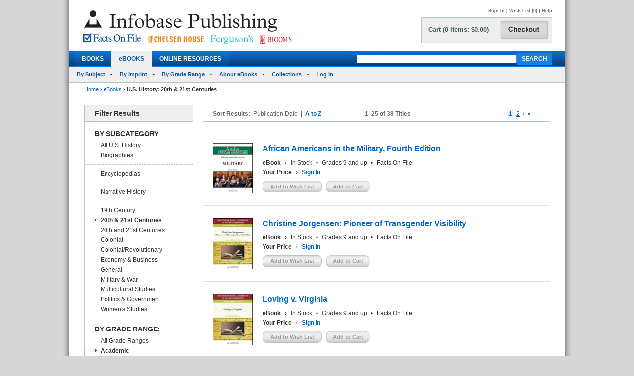

--- FILE ---
content_type: text/html; charset=utf-8
request_url: https://www.infobasepublishing.com/Booklist.aspx?Subject=U.S.+History&SubCat=20th+%26+21st+Centuries&Grade=Academic&Imprint=&Series=&Filter=&Ebooks=1&Booktype2=&Booktype=
body_size: 143043
content:


<!DOCTYPE html PUBLIC "-//W3C//DTD XHTML 1.0 Transitional//EN" "http://www.w3.org/TR/xhtml1/DTD/xhtml1-transitional.dtd">


<html xmlns="http://www.w3.org/1999/xhtml">

<head><meta http-equiv="content-type" content="text/html;charset=utf-8" /><title>
	Infobase Publishing - eBooks - U.S. History: 20th & 21st Centuries
</title><link href="/common/css/main.css" rel="stylesheet" type="text/css" media="all" /><link href="/common/css/styles.css" rel="stylesheet" type="text/css" />
	<script type="text/javascript">
	    var gaJsHost = (("https:" == document.location.protocol) ? "https://ssl." : "http://www.");
	    document.write(unescape("%3Cscript src='" + gaJsHost + "google-analytics.com/ga.js' type='text/javascript'%3E%3C/script%3E"));
        </script>

<!--[if IE]>
	<link href="Common/MasterPages/common/css/IE.css" rel="stylesheet" type="text/css" media="all" />
<![endif]-->
<script type="text/javascript">
<!--
function showmenu(elmnt)
{
document.getElementById(elmnt).style.visibility="visible"
}
function hidemenu(elmnt)
{
document.getElementById(elmnt).style.visibility="hidden"
}
function MM_swapImgRestore() { //v3.0
  var i,x,a=document.MM_sr; for(i=0;a&&i<a.length&&(x=a[i])&&x.oSrc;i++) x.src=x.oSrc;
}
function MM_preloadImages() { //v3.0
  var d=document; if(d.images){ if(!d.MM_p) d.MM_p=new Array();
    var i,j=d.MM_p.length,a=MM_preloadImages.arguments; for(i=0; i<a.length; i++)
    if (a[i].indexOf("#")!=0){ d.MM_p[j]=new Image; d.MM_p[j++].src=a[i];}}
}

function MM_findObj(n, d) { //v4.01
  var p,i,x;  if(!d) d=document; if((p=n.indexOf("?"))>0&&parent.frames.length) {
    d=parent.frames[n.substring(p+1)].document; n=n.substring(0,p);}
  if(!(x=d[n])&&d.all) x=d.all[n]; for (i=0;!x&&i<d.forms.length;i++) x=d.forms[i][n];
  for(i=0;!x&&d.layers&&i<d.layers.length;i++) x=MM_findObj(n,d.layers[i].document);
  if(!x && d.getElementById) x=d.getElementById(n); return x;
}

function MM_swapImage() { //v3.0
  var i,j=0,x,a=MM_swapImage.arguments; document.MM_sr=new Array; for(i=0;i<(a.length-2);i+=3)
   if ((x=MM_findObj(a[i]))!=null){document.MM_sr[j++]=x; if(!x.oSrc) x.oSrc=x.src; x.src=a[i+2];}
}
//-->
</script>

<script type="text/javascript">
function unhide(divID) {
  var item = document.getElementById(divID);
  if (item) {
    item.className=(item.className=='SubnavDiv')?'SubnavDivUnhide':'SubnavDiv';
  }
}
</script>

 <script type="text/javascript" src="/Common/js/common.js"></script>	
</head>

<body>
 <form method="post" action="./Booklist.aspx?Subject=U.S.+History&amp;SubCat=20th+%26+21st+Centuries&amp;Grade=Academic&amp;Imprint=&amp;Series=&amp;Filter=&amp;Ebooks=1&amp;Booktype2=&amp;Booktype=" onkeypress="javascript:return WebForm_FireDefaultButton(event, 'ucHeader_btnSearch')" id="form1">
<div class="aspNetHidden">
<input type="hidden" name="__EVENTTARGET" id="__EVENTTARGET" value="" />
<input type="hidden" name="__EVENTARGUMENT" id="__EVENTARGUMENT" value="" />
<input type="hidden" name="__VIEWSTATE" id="__VIEWSTATE" value="/[base64]/UGFnZT1GQVFkZAIHDw8WAh8BBdoBaHR0cHM6Ly93d3cuaW5mb2Jhc2VwdWJsaXNoaW5nLmNvbS9DYXJ0LmFzcHg/UGFnZT1odHRwczovL3d3dy5pbmZvYmFzZXB1Ymxpc2hpbmcuY29tL0Jvb2tsaXN0LmFzcHg/[base64]/[base64]/[base64]/[base64]/[base64]/[base64]/[base64]/[base64]/[base64]/UGFnZT1odHRwczovL3d3dy5pbmZvYmFzZXB1Ymxpc2hpbmcuY29tL0Jvb2tsaXN0LmFzcHg/[base64]/[base64]/[base64]/UGFnZT1odHRwczovL3d3dy5pbmZvYmFzZXB1Ymxpc2hpbmcuY29tL0Jvb2tsaXN0LmFzcHg/[base64]/[base64]/[base64]/UGFnZT1odHRwczovL3d3dy5pbmZvYmFzZXB1Ymxpc2hpbmcuY29tL0Jvb2tsaXN0LmFzcHg/[base64]/[base64]/[base64]/UGFnZT1odHRwczovL3d3dy5pbmZvYmFzZXB1Ymxpc2hpbmcuY29tL0Jvb2tsaXN0LmFzcHg/[base64]/[base64]/[base64]/UGFnZT1odHRwczovL3d3dy5pbmZvYmFzZXB1Ymxpc2hpbmcuY29tL0Jvb2tsaXN0LmFzcHg/[base64]/[base64]/[base64]/UGFnZT1odHRwczovL3d3dy5pbmZvYmFzZXB1Ymxpc2hpbmcuY29tL0Jvb2tsaXN0LmFzcHg/[base64]/[base64]/UGFnZT1odHRwczovL3d3dy5pbmZvYmFzZXB1Ymxpc2hpbmcuY29tL0Jvb2tsaXN0LmFzcHg/[base64]/UGFnZT1odHRwczovL3d3dy5pbmZvYmFzZXB1Ymxpc2hpbmcuY29tL0Jvb2tsaXN0LmFzcHg/[base64]/[base64]/UGFnZT1odHRwczovL3d3dy5pbmZvYmFzZXB1Ymxpc2hpbmcuY29tL0Jvb2tsaXN0LmFzcHg/[base64]/[base64]/[base64]/[base64]/[base64]/[base64]/[base64]/[base64]/[base64]/[base64]/UGFnZT1odHRwczovL3d3dy5pbmZvYmFzZXB1Ymxpc2hpbmcuY29tL0Jvb2tsaXN0LmFzcHg/[base64]/UGFnZT1odHRwczovL3d3dy5pbmZvYmFzZXB1Ymxpc2hpbmcuY29tL0Jvb2tsaXN0LmFzcHg/[base64]/[base64]/[base64]/[base64]/UGFnZT1odHRwczovL3d3dy5pbmZvYmFzZXB1Ymxpc2hpbmcuY29tL0Jvb2tsaXN0LmFzcHg/[base64]/UGFnZT1odHRwczovL3d3dy5pbmZvYmFzZXB1Ymxpc2hpbmcuY29tL0Jvb2tsaXN0LmFzcHg/[base64]/Z4rzFwbxp3a" />
</div>

<script type="text/javascript">
//<![CDATA[
var theForm = document.forms['form1'];
if (!theForm) {
    theForm = document.form1;
}
function __doPostBack(eventTarget, eventArgument) {
    if (!theForm.onsubmit || (theForm.onsubmit() != false)) {
        theForm.__EVENTTARGET.value = eventTarget;
        theForm.__EVENTARGUMENT.value = eventArgument;
        theForm.submit();
    }
}
//]]>
</script>


<script src="/WebResource.axd?d=SOn67lsUGFr5UTBFIPQKRfUj6g9piDp_1msYhHB6hkwP-r37L_LxXjFhyPvwwZbD0iMOJgmVvO_flxJUq_1H0FGLuvuc_mXCyH8CXzYSLhI1&amp;t=638285921964787378" type="text/javascript"></script>

<div class="aspNetHidden">

	<input type="hidden" name="__VIEWSTATEGENERATOR" id="__VIEWSTATEGENERATOR" value="0074AA57" />
	<input type="hidden" name="__SCROLLPOSITIONX" id="__SCROLLPOSITIONX" value="0" />
	<input type="hidden" name="__SCROLLPOSITIONY" id="__SCROLLPOSITIONY" value="0" />
	<input type="hidden" name="__EVENTVALIDATION" id="__EVENTVALIDATION" value="/wEdAF/inGjj+1IaettPHplJjPgUNL2SUAO14nVtTs0y/[base64]/Ptb/QzYdgNU/YfuhO6rLbDdmeWSz7zxAcYDBmul9tESyTyvmmfKMUC6rpob+EugoBrQOaRh0SWGs2bnebtKc80Xew/zzTJPvfZMy0/CWwcumvJ7kqLZjVjGtYCSyiCabtpBdq3MspK2YRNkf/EkMsoBB4UJ0GQwEFwRVofAZndtvUz4rcULNOSTeSQTfgWgqDJRDwOyJlSFdEqkjoe8zP2UTwT2CooAM0chrMCO/O0A+pjuZK1SVEy+m6eARm+UBddmu7++Xjf0oKX7G5r8vjuXpY8lNrFeAz6EZ9t0Jt9S7hUaYcagyw+iuASUy5RBmlmgCMjQxJGt0Y/JuXxLV4ye/nOHZ8kGH1OoDOQEf0gkeUErjam09fkfQUM2exHQmdJTeG9AnVPLeQWw9uzEneJ6EVevqPI/LOvbhy3Fl/E8sV++KhBT2EE56aQh0hKAa5++tKN3VN2pmSdADnuzku0B3oXnsUgQjIkQFt1aHM0aUspcKq8Khgn6im0AwWejPiw4E2dXnDef0b/bJzED+Vt+vFd0UvpbgfrWaJeXhOcxXbG7/BJs0eoFMy1+M58zTOMQRygqOMwFgnoYzIY/oxjFhplmrl4+M9h6zLMYu1Jz4sFk51cEdTZaJrXp4zFRf+5SkzJ04vy4bcr5xOVbBiIDqF+XgHwC4PHlZV1z7XT0NryB2PM2uwvwiOsLLG76V3SGnWpQsazc3hnj3lb5d/3v09bNBJfJRbgz7LKdLhO6CLwdorA5/2fesdjCGXJmz8Qmy0DAj1AUvbxNGs+3ZPuJoxfJVFjiRAeGTc0VPLEFuJvTrSJuXzvVXUebGhr85JNwD4wOMCV1eJ1YeS4Iyo/f0iawOsHgt3f24ygsu9chUdsNaEV29m4HUstRPTIEnB4zwr0e//ySn5MqnByrBncI1UwLwj2duzEppoANt4kwpW9cCZ1dVuDJIDc1tzw9T3qVIljKqRbxL/t5HajXoZJl88QnexDDjN6eApBTIadX+3kw8IGVCuXenK3wBb5l/fFEJtsJd7CfU/VzTIG1EI7iwGyizegV4DDUTAP+VB7YRHYf5teK5fVmdWK6cUzo7tlXdnPhma2D4jc3hpTVYMtJVWwMW9tUOI7lQPnIhvKsjIauwh9o5j9jRpk3Hc4/jTePArTCxycR4B6+orV0yYH25QGI7JZ90AbRst1IzEvIiQAofIEvQXUdwlcsmOxp4q5Phk3j4X7ZlDDSeqdLkTzG8vUPsMiq9HCItzptQs/QjVtk1W1qKNfyf6zdPyxKisNzM91WlFXaGz5O1RvI424one/Ns1zpXAY+DaO9RlG0cAUhMVhVnJZO9n8eO/Pxmn9PeEp+i/[base64]/bSK9e8gCbo2dFjk9ssXRiOEowbHR5gjr3Ceeuq1JsIWnfatCsrEaio2yMhDf9tRadL4gXCIkxihVNOLyejsiGKwZKPKMcPHaDQ4pJhBdY3ZNlQQf05G7kt/IQgS2OjLvMZWmC3U4M5bHFraOVenU0UiqnSn2nfQxcNjFGfVH/6LRwsEJdwuCd7h90gjblY+w9kt+cs4GXDyXEGyHETeaD0TqZy4" />
</div>
<div id="superwrapper"  style="background-color:White; width:1000px;  margin: 0 auto;">
 <div id="header"> 

<div class="mainborder">
    <div class="insideborder">
        <div class="row">
            <div class="topLogos">
                <a href="/Default.aspx">
                    <img src="/Common/images/logos.jpg" />
                </a>
            </div>
    
    	    <div class="topRightContainer">
		        <div class="upperNavigation">
			    <p style="text-align: right" class="topLink">
                      
				    <br />
            	    <a id="ucHeader_btnSignIn" href="javascript:__doPostBack(&#39;ctl00$ucHeader$btnSignIn&#39;,&#39;&#39;)">Sign In</a> | <a id="ucHeader_lnkWishList" href="https://www.infobasepublishing.com/WishList.aspx">Wish List (0)</a>    
                    
			         
			        | <a id="ucHeader_hlhelp" href="https://www.infobasepublishing.com/ContactUS.aspx?Page=FAQ">Help</a>
                </p>
		    </div>
  	  	        <div class="checkoutButton">
                    <a id="ucHeader_hlcart" href="https://www.infobasepublishing.com/Cart.aspx?Page=https://www.infobasepublishing.com/Booklist.aspx?Subject=U.S.+History&amp;SubCat=20th+&amp;+21st+Centuries&amp;Grade=Academic&amp;Imprint=&amp;Series=&amp;Filter=&amp;Ebooks=1&amp;Booktype2=&amp;Booktype=">	
  	  			        <img src="/common/images/button_checkout.jpg" width="107" height="50" border="0" />
  	  	            </a>
  	  	        </div>
		        <div class="cartSummary">
			        <p style="text-align: left" class="cartText"> <a id="ucHeader_lnkCart" class="cartText" href="https://www.infobasepublishing.com/Cart.aspx?Page=https://www.infobasepublishing.com/Booklist.aspx?Subject=U.S.+History&amp;SubCat=20th+&amp;+21st+Centuries&amp;Grade=Academic&amp;Imprint=&amp;Series=&amp;Filter=&amp;Ebooks=1&amp;Booktype2=&amp;Booktype=">Cart (0 items: $0.00)</a></p>
		        </div>
            </div>
        </div>
    </div>

    <div class="navWrapper row" id="Navigation">
        <ul class="navLinks">
            <li class="">
                <a id="ucHeader_hlBooks" href="https://www.infobasepublishing.com/SpecialOffers.aspx?Booktype2=h">BOOKS</a>
                
            </li>

            <li class="active">
                <a id="ucHeader_hlEbooks" href="https://www.infobasepublishing.com/eBookLanding.aspx?eBooks=1">eBOOKS</a>
            </li>

            <li class="">
                <a id="ucHeader_hlOnlineProductLanding" href="https://www.infobasepublishing.com/OnlineProductsLanding.aspx">ONLINE RESOURCES</a>
            </li>
        </ul>
        <div class="navSearch">
            <input name="ctl00$ucHeader$txtKeyword" type="text" maxlength="100" id="ucHeader_txtKeyword" class="searchboxBorder" size="39" name="searchText" />
            <input type="submit" name="ctl00$ucHeader$btnSearch" value="SEARCH" onclick="return doSimpleSearch(&#39;ucHeader_txtKeyword&#39;);" id="ucHeader_btnSearch" class="searchButton" />
        </div>
    </div>
        
            <ul class="subMenu">
                        <li>
                            
                                <a href="../../Browse.aspx?eBooks=1&Filter=Subject">By Subject</a>
                            
                        </li>
                      
                        <li>
                            
                                <a href="../../ImprintLanding.aspx?eBooks=1">By Imprint</a>
                            
                        </li>
                        <li>
                            
                                <a href="../../GradeLanding.aspx?eBooks=1">By Grade Range</a>
                            
                        </li>
                        <li>
                            
                                <a href="../../AbouteBooks.aspx">About eBooks</a>
                            
                        </li> 
                        <li>
                            
                                <a href="../../Collections.aspx">Collections</a>
                            
                        </li>
                        <li>
                            <a href="https://ebooks.infobase.com/e_Home.aspx" target="_blank">Log In</a>
                        </li>
                    </ul>
        
</div></div>

<div id="wrapper">




	
	<div id="bread">
		
<a id="ContentPlaceHolderBreadCrumbTrail_hlhome" href="Default.aspx">Home</a>  <span>&rsaquo;</span> 
<a id="ContentPlaceHolderBreadCrumbTrail_hlBookType" href="eBookLanding.aspx?eBooks=1">eBooks</a>  
<span>&rsaquo;</span> 
<span id="ContentPlaceHolderBreadCrumbTrail_lblBreadCrumb"> <b>U.S. History</b><b>: 20th & 21st Centuries</b></span>

		 
<span id="ContentPlaceHolderPageTitle_lblPageTitle"></span>
 
	</div>
	

	<h1 class="pageHead"><span id="lblHead"></span></h1>

		<div class="leftWrap">
			
<h2><span id="ucLeftNav_lblNavHeader">Filter Results</span></h2>
   <ul>    <li class="selected">               	   </li><ul>    <li class="head"><span id="ucLeftNav_lblBy">BY SUBCATEGORY</span></li>    <span id="ucLeftNav_ucSubjectNav_lblSubjectLinks"><li><a href="/Booklist.aspx?Subject=U.S.+History&SubCat=&Grade=Academic&Imprint=&Series=&Filter=&Ebooks=1&Booktype2=">All U.S. History</a></li>
<li class = 'special' ><a href="/Booklist.aspx?Subject=U.S.+History&SubCat=*Biographies&Grade=Academic&Imprint=&Series=&Filter=&Ebooks=1&Booktype2=&Booktype=">Biographies</a></li>
<li class = 'special' ><a href="/Booklist.aspx?Subject=U.S.+History&SubCat=*Encyclopedias&Grade=Academic&Imprint=&Series=&Filter=&Ebooks=1&Booktype2=&Booktype=">Encyclopedias</a></li>
<li class = 'special' ><a href="/Booklist.aspx?Subject=U.S.+History&SubCat=*Narrative+History&Grade=Academic&Imprint=&Series=&Filter=&Ebooks=1&Booktype2=&Booktype=">Narrative History</a></li>
<li><a href="/Booklist.aspx?Subject=U.S.+History&SubCat=19th+Century&Grade=Academic&Imprint=&Series=&Filter=&Ebooks=1&Booktype2=&Booktype=">19th Century</a></li>
<li class = 'selected' ><a href="/Booklist.aspx?Subject=U.S.+History&SubCat=20th+%26+21st+Centuries&Grade=Academic&Imprint=&Series=&Filter=&Ebooks=1&Booktype2=&Booktype=">20th & 21st Centuries</a></li>
<li><a href="/Booklist.aspx?Subject=U.S.+History&SubCat=20th+and+21st+Centuries&Grade=Academic&Imprint=&Series=&Filter=&Ebooks=1&Booktype2=&Booktype=">20th and 21st Centuries</a></li>
<li><a href="/Booklist.aspx?Subject=U.S.+History&SubCat=Colonial&Grade=Academic&Imprint=&Series=&Filter=&Ebooks=1&Booktype2=&Booktype=">Colonial</a></li>
<li><a href="/Booklist.aspx?Subject=U.S.+History&SubCat=Colonial%2fRevolutionary&Grade=Academic&Imprint=&Series=&Filter=&Ebooks=1&Booktype2=&Booktype=">Colonial/Revolutionary</a></li>
<li><a href="/Booklist.aspx?Subject=U.S.+History&SubCat=Economy+%26+Business&Grade=Academic&Imprint=&Series=&Filter=&Ebooks=1&Booktype2=&Booktype=">Economy & Business</a></li>
<li><a href="/Booklist.aspx?Subject=U.S.+History&SubCat=General&Grade=Academic&Imprint=&Series=&Filter=&Ebooks=1&Booktype2=&Booktype=">General</a></li>
<li><a href="/Booklist.aspx?Subject=U.S.+History&SubCat=Military+%26+War&Grade=Academic&Imprint=&Series=&Filter=&Ebooks=1&Booktype2=&Booktype=">Military & War</a></li>
<li><a href="/Booklist.aspx?Subject=U.S.+History&SubCat=Multicultural+Studies&Grade=Academic&Imprint=&Series=&Filter=&Ebooks=1&Booktype2=&Booktype=">Multicultural Studies</a></li>
<li><a href="/Booklist.aspx?Subject=U.S.+History&SubCat=Politics+%26+Government&Grade=Academic&Imprint=&Series=&Filter=&Ebooks=1&Booktype2=&Booktype=">Politics & Government</a></li>
<li><a href="/Booklist.aspx?Subject=U.S.+History&SubCat=Women%27s+Studies&Grade=Academic&Imprint=&Series=&Filter=&Ebooks=1&Booktype2=&Booktype=">Women's Studies</a></li>
</span>
       
    		</ul><div id="ucLeftNav_pnlgrade">
	
<ul>    <li class="head">BY GRADE RANGE:</li>    <span id="ucLeftNav_ucGradeNav_lblGradeLinks"><li><a href="/Booklist.aspx?Subject=U.S.+History&SubCat=20th+%26+21st+Centuries&Grade=&Imprint=&Series=&Filter=&Ebooks=1&booktype2=&booktype=">All Grade Ranges</a></li>
<li class = 'selected' ><a href="/Booklist.aspx?Subject=U.S.+History&SubCat=20th+%26+21st+Centuries&Grade=Academic&Imprint=&Series=&Filter=&Ebooks=1&booktype2=&booktype=">Academic</a></li>
<li><a href="/Booklist.aspx?Subject=U.S.+History&SubCat=20th+%26+21st+Centuries&Grade=High+School+(Grades+9-12)&Imprint=&Series=&Filter=&Ebooks=1&booktype2=&booktype=">High School (Grades 9-12)</a></li>
<li><a href="/Booklist.aspx?Subject=U.S.+History&SubCat=20th+%26+21st+Centuries&Grade=Middle+School+(Grades+6-8)&Imprint=&Series=&Filter=&Ebooks=1&booktype2=&booktype=">Middle School (Grades 6-8)</a></li>
<li class='grey'>Elementary (Grades 2-5)</li>
</span>
      		</ul>

</div>
<div id="ucLeftNav_pnlimprint">
	
<ul>    <li class="head">BY IMPRINT:</li>    <span id="ucLeftNav_ucImprintNav_lblImprintLinks"><li class='grey'><a href="/Booklist.aspx?Subject=U.S.+History&SubCat=20th+%26+21st+Centuries&Grade=Academic&Imprint=&@Series=&Filter=&Ebooks=1&booktype2=&booktype=">All Imprints</a></li>
<li class='grey'>Bloom's Literary Criticism</li>
<li class='grey'>Chelsea Clubhouse</li>
<li class='grey'>Chelsea House</li>
<li class = 'selected' ><a href="/Booklist.aspx?Subject=U.S.+History&SubCat=20th+%26+21st+Centuries&Grade=Academic&Imprint=Facts+On+File&Series=&Filter=&Ebooks=1&booktype2=&booktype=">Facts On File</a></li>
<li class='grey'>Facts On File
</li>
<li class='grey'>Ferguson Publishing</li>
<li class='grey'>Indiana University Press</li>
<li class='grey'>Omnigraphics</li>
<li class='grey'>The University of Arkansas Press</li>
<li class='grey'>University of California Press</li>
<li class='grey'>University Press of Kentucky</li>
<li class='grey'>University Press of Mississippi</li>
<li class='grey'>Vault</li>
<li class='grey'>Vault Law</li>
</span>
     		</ul>

</div>




		</div>
		
		<div class="rightWrap">

			    

<h3><span id="MainContent_ucTitleList_lblError"></span></h3><input type="hidden" name="ctl00$MainContent$ucTitleList$ucPaging$hdnCurrentPage" id="MainContent_ucTitleList_ucPaging_hdnCurrentPage" value="1" />
<input type="hidden" name="ctl00$MainContent$ucTitleList$ucPaging$hdnresultsperpage" id="MainContent_ucTitleList_ucPaging_hdnresultsperpage" value="25" />
<input type="hidden" name="ctl00$MainContent$ucTitleList$ucPaging$hdnnumresults" id="MainContent_ucTitleList_ucPaging_hdnnumresults" value="38" />
<input type="hidden" name="ctl00$MainContent$ucTitleList$ucPaging$hdnsortby" id="MainContent_ucTitleList_ucPaging_hdnsortby" />
<div class="pages" >     <div class="pageleft"  >      <ul>            <li>
    <span id="MainContent_ucTitleList_ucPaging_lblSortResults">Sort Results:</span></li>        <li><span id="MainContent_ucTitleList_ucPaging_lblpubdate" style="font-size:12px;font-weight:normal;">Publication Date</span>        </li>        <li>
        <span id="MainContent_ucTitleList_ucPaging_lblseperator">|</span></li>        <li>        
            <a id="MainContent_ucTitleList_ucPaging_btnSortTitle" href="javascript:__doPostBack(&#39;ctl00$MainContent$ucTitleList$ucPaging$btnSortTitle&#39;,&#39;&#39;)">A to Z</a></li>     <li>               </li>        </ul>        </div>           <div class="pagecenter" >  <span id="MainContent_ucTitleList_ucPaging_lblMin">1</span>&ndash;<span id="MainContent_ucTitleList_ucPaging_lblMax">25</span> of <span id="MainContent_ucTitleList_ucPaging_lblTotalTitles">38</span> Titles
            </div>	<div class="pageright">                	<ul>                	                		<li></li>                          		<li></li>                		<!--<li>Page <span id="MainContent_ucTitleList_ucPaging_lblCurrentPage">1</span> of <span id="MainContent_ucTitleList_ucPaging_lblTotalPages">2</span></li>-->                <li>
                                    <li>
                                        <a onclick="javascript:window.scrollTo(0,0);" id="MainContent_ucTitleList_ucPaging_PageNumbers_Pagination_0" class="aspNetDisabled num curr">1</a></li>
                                
                                    <li>
                                        <a onclick="javascript:window.scrollTo(0,0);" id="MainContent_ucTitleList_ucPaging_PageNumbers_Pagination_1" class="num" href="javascript:__doPostBack(&#39;ctl00$MainContent$ucTitleList$ucPaging$PageNumbers$ctl01$Pagination&#39;,&#39;&#39;)">2</a></li>
                                </li>                                                        		<li> <a onclick="javascript:window.scrollTo(0,0);" id="MainContent_ucTitleList_ucPaging_lnkNext" href="javascript:__doPostBack(&#39;ctl00$MainContent$ucTitleList$ucPaging$lnkNext&#39;,&#39;&#39;)">›</a></li>                		                		<li> <a onclick="javascript:window.scrollTo(0,0);" id="MainContent_ucTitleList_ucPaging_lnkLast" href="javascript:__doPostBack(&#39;ctl00$MainContent$ucTitleList$ucPaging$lnkLast&#39;,&#39;&#39;)">»</a></li>                	                	</ul>    </div></div>



<input type="hidden" name="ctl00$MainContent$ucTitleList$hdnColumnSortDirection" id="MainContent_ucTitleList_hdnColumnSortDirection" /><div class="sortResults">    </div>


  

    <div class="bookResult">	
            <div class="bookImage">            		<a id="MainContent_ucTitleList_rpteBookTitles_hlImage_0" href="Bookdetail.aspx?ISBN=9798887255187&amp;Ebooks=1"><img id="MainContent_ucTitleList_rpteBookTitles_ThumbNailImage_0" alt="" src="https://www.infobasepublishing.com/productimages/isbn13/thumbnails/9798887255187.jpg" style="width:80px;" /></a>	            </div>
        	    <div class="bookInfo">        	           <input type="hidden" name="ctl00$MainContent$ucTitleList$rpteBookTitles$ctl00$ISBN" id="MainContent_ucTitleList_rpteBookTitles_ISBN_0" value="9798887255187" />            		    <h2><a name='9798887255187'></a><a id="MainContent_ucTitleList_rpteBookTitles_hlTitle_0" href="Bookdetail.aspx?ISBN=9798887255187&amp;Ebooks=1">African Americans in the Military, Fourth Edition</a> </h2>            		    <h3></h3>
                             		    <ul>            			    <li><b>eBook</b></li>            			    <li><b>&rsaquo;</b></li>            		        <li>
            		            <span id="MainContent_ucTitleList_rpteBookTitles_lblavailable_0">In Stock</span>	
                                                                                                                                                                                              </li>            			      <li><span id="MainContent_ucTitleList_rpteBookTitles_lbldatedot_0">&#8226;</span></li>            			      <li><span id="MainContent_ucTitleList_rpteBookTitles_lblagelevel_0">Grades 9 and up</span></li>            			      <li>&#8226;</li>            			      <li> <span id="MainContent_ucTitleList_rpteBookTitles_lblmarketing_imprint_0">Facts On File</span></li>            		    </ul>            		    <ul>
                            <li><b><span id="MainContent_ucTitleList_rpteBookTitles_lblYourPrice_0">Your Price</span></b></li>
                            <li><span id="MainContent_ucTitleList_rpteBookTitles_lbldiscountarrow_0">&rsaquo;</span></li>
                            <li>
                                <a id="MainContent_ucTitleList_rpteBookTitles_hlSignin_0" href="/SignIn.aspx?Page=https://www.infobasepublishing.com/Booklist.aspx?Subject=U.S.+History&amp;SubCat=20th+&amp;+21st+Centuries&amp;Grade=Academic&amp;Imprint=&amp;Series=&amp;Filter=&amp;Ebooks=1&amp;Booktype2=&amp;Booktype=">Sign In</a>
                                
                            </li>
                        </ul>                	     	            <div class="btnsLeft">   
					    <input type="submit" name="ctl00$MainContent$ucTitleList$rpteBookTitles$ctl00$btnAddWishlist" value="Add to Wish List" id="MainContent_ucTitleList_rpteBookTitles_btnAddWishlist_0" disabled="disabled" class="aspNetDisabled wishButtonD" /> 
					       
     
					    <input type="submit" name="ctl00$MainContent$ucTitleList$rpteBookTitles$ctl00$btnAddCart" value="Add to Cart" id="MainContent_ucTitleList_rpteBookTitles_btnAddCart_0" disabled="disabled" class="aspNetDisabled cartButtonD" />
                      
                        
            	    </div> 
            	    
            		
            		
	            </div>	
	    </div>																			
	    
    <div class="bookResult">	
            <div class="bookImage">            		<a id="MainContent_ucTitleList_rpteBookTitles_hlImage_1" href="Bookdetail.aspx?ISBN=9798887255170&amp;Ebooks=1"><img id="MainContent_ucTitleList_rpteBookTitles_ThumbNailImage_1" alt="" src="https://www.infobasepublishing.com/productimages/isbn13/thumbnails/9798887255170.jpg" style="width:80px;" /></a>	            </div>
        	    <div class="bookInfo">        	           <input type="hidden" name="ctl00$MainContent$ucTitleList$rpteBookTitles$ctl01$ISBN" id="MainContent_ucTitleList_rpteBookTitles_ISBN_1" value="9798887255170" />            		    <h2><a name='9798887255170'></a><a id="MainContent_ucTitleList_rpteBookTitles_hlTitle_1" href="Bookdetail.aspx?ISBN=9798887255170&amp;Ebooks=1">Christine Jorgensen: Pioneer of Transgender Visibility</a> </h2>            		    <h3></h3>
                             		    <ul>            			    <li><b>eBook</b></li>            			    <li><b>&rsaquo;</b></li>            		        <li>
            		            <span id="MainContent_ucTitleList_rpteBookTitles_lblavailable_1">In Stock</span>	
                                                                                                                                                                                              </li>            			      <li><span id="MainContent_ucTitleList_rpteBookTitles_lbldatedot_1">&#8226;</span></li>            			      <li><span id="MainContent_ucTitleList_rpteBookTitles_lblagelevel_1">Grades 9 and up</span></li>            			      <li>&#8226;</li>            			      <li> <span id="MainContent_ucTitleList_rpteBookTitles_lblmarketing_imprint_1">Facts On File</span></li>            		    </ul>            		    <ul>
                            <li><b><span id="MainContent_ucTitleList_rpteBookTitles_lblYourPrice_1">Your Price</span></b></li>
                            <li><span id="MainContent_ucTitleList_rpteBookTitles_lbldiscountarrow_1">&rsaquo;</span></li>
                            <li>
                                <a id="MainContent_ucTitleList_rpteBookTitles_hlSignin_1" href="/SignIn.aspx?Page=https://www.infobasepublishing.com/Booklist.aspx?Subject=U.S.+History&amp;SubCat=20th+&amp;+21st+Centuries&amp;Grade=Academic&amp;Imprint=&amp;Series=&amp;Filter=&amp;Ebooks=1&amp;Booktype2=&amp;Booktype=">Sign In</a>
                                
                            </li>
                        </ul>                	     	            <div class="btnsLeft">   
					    <input type="submit" name="ctl00$MainContent$ucTitleList$rpteBookTitles$ctl01$btnAddWishlist" value="Add to Wish List" id="MainContent_ucTitleList_rpteBookTitles_btnAddWishlist_1" disabled="disabled" class="aspNetDisabled wishButtonD" /> 
					       
     
					    <input type="submit" name="ctl00$MainContent$ucTitleList$rpteBookTitles$ctl01$btnAddCart" value="Add to Cart" id="MainContent_ucTitleList_rpteBookTitles_btnAddCart_1" disabled="disabled" class="aspNetDisabled cartButtonD" />
                      
                        
            	    </div> 
            	    
            		
            		
	            </div>	
	    </div>																			
	    
    <div class="bookResult">	
            <div class="bookImage">            		<a id="MainContent_ucTitleList_rpteBookTitles_hlImage_2" href="Bookdetail.aspx?ISBN=9798887255163&amp;Ebooks=1"><img id="MainContent_ucTitleList_rpteBookTitles_ThumbNailImage_2" alt="" src="https://www.infobasepublishing.com/productimages/isbn13/thumbnails/9798887255163.jpg" style="width:80px;" /></a>	            </div>
        	    <div class="bookInfo">        	           <input type="hidden" name="ctl00$MainContent$ucTitleList$rpteBookTitles$ctl02$ISBN" id="MainContent_ucTitleList_rpteBookTitles_ISBN_2" value="9798887255163" />            		    <h2><a name='9798887255163'></a><a id="MainContent_ucTitleList_rpteBookTitles_hlTitle_2" href="Bookdetail.aspx?ISBN=9798887255163&amp;Ebooks=1">Loving v. Virginia</a> </h2>            		    <h3></h3>
                             		    <ul>            			    <li><b>eBook</b></li>            			    <li><b>&rsaquo;</b></li>            		        <li>
            		            <span id="MainContent_ucTitleList_rpteBookTitles_lblavailable_2">In Stock</span>	
                                                                                                                                                                                              </li>            			      <li><span id="MainContent_ucTitleList_rpteBookTitles_lbldatedot_2">&#8226;</span></li>            			      <li><span id="MainContent_ucTitleList_rpteBookTitles_lblagelevel_2">Grades 9 and up</span></li>            			      <li>&#8226;</li>            			      <li> <span id="MainContent_ucTitleList_rpteBookTitles_lblmarketing_imprint_2">Facts On File</span></li>            		    </ul>            		    <ul>
                            <li><b><span id="MainContent_ucTitleList_rpteBookTitles_lblYourPrice_2">Your Price</span></b></li>
                            <li><span id="MainContent_ucTitleList_rpteBookTitles_lbldiscountarrow_2">&rsaquo;</span></li>
                            <li>
                                <a id="MainContent_ucTitleList_rpteBookTitles_hlSignin_2" href="/SignIn.aspx?Page=https://www.infobasepublishing.com/Booklist.aspx?Subject=U.S.+History&amp;SubCat=20th+&amp;+21st+Centuries&amp;Grade=Academic&amp;Imprint=&amp;Series=&amp;Filter=&amp;Ebooks=1&amp;Booktype2=&amp;Booktype=">Sign In</a>
                                
                            </li>
                        </ul>                	     	            <div class="btnsLeft">   
					    <input type="submit" name="ctl00$MainContent$ucTitleList$rpteBookTitles$ctl02$btnAddWishlist" value="Add to Wish List" id="MainContent_ucTitleList_rpteBookTitles_btnAddWishlist_2" disabled="disabled" class="aspNetDisabled wishButtonD" /> 
					       
     
					    <input type="submit" name="ctl00$MainContent$ucTitleList$rpteBookTitles$ctl02$btnAddCart" value="Add to Cart" id="MainContent_ucTitleList_rpteBookTitles_btnAddCart_2" disabled="disabled" class="aspNetDisabled cartButtonD" />
                      
                        
            	    </div> 
            	    
            		
            		
	            </div>	
	    </div>																			
	    
    <div class="bookResult">	
            <div class="bookImage">            		<a id="MainContent_ucTitleList_rpteBookTitles_hlImage_3" href="Bookdetail.aspx?ISBN=9798887255156&amp;Ebooks=1"><img id="MainContent_ucTitleList_rpteBookTitles_ThumbNailImage_3" alt="" src="https://www.infobasepublishing.com/productimages/isbn13/thumbnails/9798887255156.jpg" style="width:80px;" /></a>	            </div>
        	    <div class="bookInfo">        	           <input type="hidden" name="ctl00$MainContent$ucTitleList$rpteBookTitles$ctl03$ISBN" id="MainContent_ucTitleList_rpteBookTitles_ISBN_3" value="9798887255156" />            		    <h2><a name='9798887255156'></a><a id="MainContent_ucTitleList_rpteBookTitles_hlTitle_3" href="Bookdetail.aspx?ISBN=9798887255156&amp;Ebooks=1">The Wilmington Coup of 1898</a> </h2>            		    <h3></h3>
                             		    <ul>            			    <li><b>eBook</b></li>            			    <li><b>&rsaquo;</b></li>            		        <li>
            		            <span id="MainContent_ucTitleList_rpteBookTitles_lblavailable_3">In Stock</span>	
                                                                                                                                                                                              </li>            			      <li><span id="MainContent_ucTitleList_rpteBookTitles_lbldatedot_3">&#8226;</span></li>            			      <li><span id="MainContent_ucTitleList_rpteBookTitles_lblagelevel_3">Grades 9 and up</span></li>            			      <li>&#8226;</li>            			      <li> <span id="MainContent_ucTitleList_rpteBookTitles_lblmarketing_imprint_3">Facts On File</span></li>            		    </ul>            		    <ul>
                            <li><b><span id="MainContent_ucTitleList_rpteBookTitles_lblYourPrice_3">Your Price</span></b></li>
                            <li><span id="MainContent_ucTitleList_rpteBookTitles_lbldiscountarrow_3">&rsaquo;</span></li>
                            <li>
                                <a id="MainContent_ucTitleList_rpteBookTitles_hlSignin_3" href="/SignIn.aspx?Page=https://www.infobasepublishing.com/Booklist.aspx?Subject=U.S.+History&amp;SubCat=20th+&amp;+21st+Centuries&amp;Grade=Academic&amp;Imprint=&amp;Series=&amp;Filter=&amp;Ebooks=1&amp;Booktype2=&amp;Booktype=">Sign In</a>
                                
                            </li>
                        </ul>                	     	            <div class="btnsLeft">   
					    <input type="submit" name="ctl00$MainContent$ucTitleList$rpteBookTitles$ctl03$btnAddWishlist" value="Add to Wish List" id="MainContent_ucTitleList_rpteBookTitles_btnAddWishlist_3" disabled="disabled" class="aspNetDisabled wishButtonD" /> 
					       
     
					    <input type="submit" name="ctl00$MainContent$ucTitleList$rpteBookTitles$ctl03$btnAddCart" value="Add to Cart" id="MainContent_ucTitleList_rpteBookTitles_btnAddCart_3" disabled="disabled" class="aspNetDisabled cartButtonD" />
                      
                        
            	    </div> 
            	    
            		
            		
	            </div>	
	    </div>																			
	    
    <div class="bookResult">	
            <div class="bookImage">            		<a id="MainContent_ucTitleList_rpteBookTitles_hlImage_4" href="Bookdetail.aspx?ISBN=9798887254456&amp;Ebooks=1"><img id="MainContent_ucTitleList_rpteBookTitles_ThumbNailImage_4" alt="" src="Common/images/comingSoonSmall.gif" style="width:80px;" /></a>	            </div>
        	    <div class="bookInfo">        	           <input type="hidden" name="ctl00$MainContent$ucTitleList$rpteBookTitles$ctl04$ISBN" id="MainContent_ucTitleList_rpteBookTitles_ISBN_4" value="9798887254456" />            		    <h2><a name='9798887254456'></a><a id="MainContent_ucTitleList_rpteBookTitles_hlTitle_4" href="Bookdetail.aspx?ISBN=9798887254456&amp;Ebooks=1">The Little Rock School Crisis of 1957</a> </h2>            		    <h3></h3>
                             		    <ul>            			    <li><b>eBook</b></li>            			    <li><b>&rsaquo;</b></li>            		        <li>
            		            <span id="MainContent_ucTitleList_rpteBookTitles_lblavailable_4">In Stock</span>	
                                                                                                                                                                                              </li>            			      <li><span id="MainContent_ucTitleList_rpteBookTitles_lbldatedot_4">&#8226;</span></li>            			      <li><span id="MainContent_ucTitleList_rpteBookTitles_lblagelevel_4">Grades 9 and up</span></li>            			      <li>&#8226;</li>            			      <li> <span id="MainContent_ucTitleList_rpteBookTitles_lblmarketing_imprint_4">Facts On File</span></li>            		    </ul>            		    <ul>
                            <li><b><span id="MainContent_ucTitleList_rpteBookTitles_lblYourPrice_4">Your Price</span></b></li>
                            <li><span id="MainContent_ucTitleList_rpteBookTitles_lbldiscountarrow_4">&rsaquo;</span></li>
                            <li>
                                <a id="MainContent_ucTitleList_rpteBookTitles_hlSignin_4" href="/SignIn.aspx?Page=https://www.infobasepublishing.com/Booklist.aspx?Subject=U.S.+History&amp;SubCat=20th+&amp;+21st+Centuries&amp;Grade=Academic&amp;Imprint=&amp;Series=&amp;Filter=&amp;Ebooks=1&amp;Booktype2=&amp;Booktype=">Sign In</a>
                                
                            </li>
                        </ul>                	     	            <div class="btnsLeft">   
					    <input type="submit" name="ctl00$MainContent$ucTitleList$rpteBookTitles$ctl04$btnAddWishlist" value="Add to Wish List" id="MainContent_ucTitleList_rpteBookTitles_btnAddWishlist_4" disabled="disabled" class="aspNetDisabled wishButtonD" /> 
					       
     
					    <input type="submit" name="ctl00$MainContent$ucTitleList$rpteBookTitles$ctl04$btnAddCart" value="Add to Cart" id="MainContent_ucTitleList_rpteBookTitles_btnAddCart_4" disabled="disabled" class="aspNetDisabled cartButtonD" />
                      
                        
            	    </div> 
            	    
            		
            		
	            </div>	
	    </div>																			
	    
    <div class="bookResult">	
            <div class="bookImage">            		<a id="MainContent_ucTitleList_rpteBookTitles_hlImage_5" href="Bookdetail.aspx?ISBN=9798887254449&amp;Ebooks=1"><img id="MainContent_ucTitleList_rpteBookTitles_ThumbNailImage_5" alt="" src="Common/images/comingSoonSmall.gif" style="width:80px;" /></a>	            </div>
        	    <div class="bookInfo">        	           <input type="hidden" name="ctl00$MainContent$ucTitleList$rpteBookTitles$ctl05$ISBN" id="MainContent_ucTitleList_rpteBookTitles_ISBN_5" value="9798887254449" />            		    <h2><a name='9798887254449'></a><a id="MainContent_ucTitleList_rpteBookTitles_hlTitle_5" href="Bookdetail.aspx?ISBN=9798887254449&amp;Ebooks=1">The Murder of Emmett Till</a> </h2>            		    <h3></h3>
                             		    <ul>            			    <li><b>eBook</b></li>            			    <li><b>&rsaquo;</b></li>            		        <li>
            		            <span id="MainContent_ucTitleList_rpteBookTitles_lblavailable_5">In Stock</span>	
                                                                                                                                                                                              </li>            			      <li><span id="MainContent_ucTitleList_rpteBookTitles_lbldatedot_5">&#8226;</span></li>            			      <li><span id="MainContent_ucTitleList_rpteBookTitles_lblagelevel_5">Grades 9 and up</span></li>            			      <li>&#8226;</li>            			      <li> <span id="MainContent_ucTitleList_rpteBookTitles_lblmarketing_imprint_5">Facts On File</span></li>            		    </ul>            		    <ul>
                            <li><b><span id="MainContent_ucTitleList_rpteBookTitles_lblYourPrice_5">Your Price</span></b></li>
                            <li><span id="MainContent_ucTitleList_rpteBookTitles_lbldiscountarrow_5">&rsaquo;</span></li>
                            <li>
                                <a id="MainContent_ucTitleList_rpteBookTitles_hlSignin_5" href="/SignIn.aspx?Page=https://www.infobasepublishing.com/Booklist.aspx?Subject=U.S.+History&amp;SubCat=20th+&amp;+21st+Centuries&amp;Grade=Academic&amp;Imprint=&amp;Series=&amp;Filter=&amp;Ebooks=1&amp;Booktype2=&amp;Booktype=">Sign In</a>
                                
                            </li>
                        </ul>                	     	            <div class="btnsLeft">   
					    <input type="submit" name="ctl00$MainContent$ucTitleList$rpteBookTitles$ctl05$btnAddWishlist" value="Add to Wish List" id="MainContent_ucTitleList_rpteBookTitles_btnAddWishlist_5" disabled="disabled" class="aspNetDisabled wishButtonD" /> 
					       
     
					    <input type="submit" name="ctl00$MainContent$ucTitleList$rpteBookTitles$ctl05$btnAddCart" value="Add to Cart" id="MainContent_ucTitleList_rpteBookTitles_btnAddCart_5" disabled="disabled" class="aspNetDisabled cartButtonD" />
                      
                        
            	    </div> 
            	    
            		
            		
	            </div>	
	    </div>																			
	    
    <div class="bookResult">	
            <div class="bookImage">            		<a id="MainContent_ucTitleList_rpteBookTitles_hlImage_6" href="Bookdetail.aspx?ISBN=9798887254463&amp;Ebooks=1"><img id="MainContent_ucTitleList_rpteBookTitles_ThumbNailImage_6" alt="" src="Common/images/comingSoonSmall.gif" style="width:80px;" /></a>	            </div>
        	    <div class="bookInfo">        	           <input type="hidden" name="ctl00$MainContent$ucTitleList$rpteBookTitles$ctl06$ISBN" id="MainContent_ucTitleList_rpteBookTitles_ISBN_6" value="9798887254463" />            		    <h2><a name='9798887254463'></a><a id="MainContent_ucTitleList_rpteBookTitles_hlTitle_6" href="Bookdetail.aspx?ISBN=9798887254463&amp;Ebooks=1">The Presidential Campaign of Shirley Chisholm</a> </h2>            		    <h3></h3>
                             		    <ul>            			    <li><b>eBook</b></li>            			    <li><b>&rsaquo;</b></li>            		        <li>
            		            <span id="MainContent_ucTitleList_rpteBookTitles_lblavailable_6">In Stock</span>	
                                                                                                                                                                                              </li>            			      <li><span id="MainContent_ucTitleList_rpteBookTitles_lbldatedot_6">&#8226;</span></li>            			      <li><span id="MainContent_ucTitleList_rpteBookTitles_lblagelevel_6">Grades 9 and up</span></li>            			      <li>&#8226;</li>            			      <li> <span id="MainContent_ucTitleList_rpteBookTitles_lblmarketing_imprint_6">Facts On File</span></li>            		    </ul>            		    <ul>
                            <li><b><span id="MainContent_ucTitleList_rpteBookTitles_lblYourPrice_6">Your Price</span></b></li>
                            <li><span id="MainContent_ucTitleList_rpteBookTitles_lbldiscountarrow_6">&rsaquo;</span></li>
                            <li>
                                <a id="MainContent_ucTitleList_rpteBookTitles_hlSignin_6" href="/SignIn.aspx?Page=https://www.infobasepublishing.com/Booklist.aspx?Subject=U.S.+History&amp;SubCat=20th+&amp;+21st+Centuries&amp;Grade=Academic&amp;Imprint=&amp;Series=&amp;Filter=&amp;Ebooks=1&amp;Booktype2=&amp;Booktype=">Sign In</a>
                                
                            </li>
                        </ul>                	     	            <div class="btnsLeft">   
					    <input type="submit" name="ctl00$MainContent$ucTitleList$rpteBookTitles$ctl06$btnAddWishlist" value="Add to Wish List" id="MainContent_ucTitleList_rpteBookTitles_btnAddWishlist_6" disabled="disabled" class="aspNetDisabled wishButtonD" /> 
					       
     
					    <input type="submit" name="ctl00$MainContent$ucTitleList$rpteBookTitles$ctl06$btnAddCart" value="Add to Cart" id="MainContent_ucTitleList_rpteBookTitles_btnAddCart_6" disabled="disabled" class="aspNetDisabled cartButtonD" />
                      
                        
            	    </div> 
            	    
            		
            		
	            </div>	
	    </div>																			
	    
    <div class="bookResult">	
            <div class="bookImage">            		<a id="MainContent_ucTitleList_rpteBookTitles_hlImage_7" href="Bookdetail.aspx?ISBN=9798887253978&amp;Ebooks=1"><img id="MainContent_ucTitleList_rpteBookTitles_ThumbNailImage_7" alt="" src="https://www.infobasepublishing.com/productimages/isbn13/thumbnails/9798887253978.jpg" style="width:80px;" /></a>	            </div>
        	    <div class="bookInfo">        	           <input type="hidden" name="ctl00$MainContent$ucTitleList$rpteBookTitles$ctl07$ISBN" id="MainContent_ucTitleList_rpteBookTitles_ISBN_7" value="9798887253978" />            		    <h2><a name='9798887253978'></a><a id="MainContent_ucTitleList_rpteBookTitles_hlTitle_7" href="Bookdetail.aspx?ISBN=9798887253978&amp;Ebooks=1">Maya Lin and the Vietnam Veterans Memorial</a> </h2>            		    <h3></h3>
                             		    <ul>            			    <li><b>eBook</b></li>            			    <li><b>&rsaquo;</b></li>            		        <li>
            		            <span id="MainContent_ucTitleList_rpteBookTitles_lblavailable_7">In Stock</span>	
                                                                                                                                                                                              </li>            			      <li><span id="MainContent_ucTitleList_rpteBookTitles_lbldatedot_7">&#8226;</span></li>            			      <li><span id="MainContent_ucTitleList_rpteBookTitles_lblagelevel_7">Grades 9 and up</span></li>            			      <li>&#8226;</li>            			      <li> <span id="MainContent_ucTitleList_rpteBookTitles_lblmarketing_imprint_7">Facts On File</span></li>            		    </ul>            		    <ul>
                            <li><b><span id="MainContent_ucTitleList_rpteBookTitles_lblYourPrice_7">Your Price</span></b></li>
                            <li><span id="MainContent_ucTitleList_rpteBookTitles_lbldiscountarrow_7">&rsaquo;</span></li>
                            <li>
                                <a id="MainContent_ucTitleList_rpteBookTitles_hlSignin_7" href="/SignIn.aspx?Page=https://www.infobasepublishing.com/Booklist.aspx?Subject=U.S.+History&amp;SubCat=20th+&amp;+21st+Centuries&amp;Grade=Academic&amp;Imprint=&amp;Series=&amp;Filter=&amp;Ebooks=1&amp;Booktype2=&amp;Booktype=">Sign In</a>
                                
                            </li>
                        </ul>                	     	            <div class="btnsLeft">   
					    <input type="submit" name="ctl00$MainContent$ucTitleList$rpteBookTitles$ctl07$btnAddWishlist" value="Add to Wish List" id="MainContent_ucTitleList_rpteBookTitles_btnAddWishlist_7" disabled="disabled" class="aspNetDisabled wishButtonD" /> 
					       
     
					    <input type="submit" name="ctl00$MainContent$ucTitleList$rpteBookTitles$ctl07$btnAddCart" value="Add to Cart" id="MainContent_ucTitleList_rpteBookTitles_btnAddCart_7" disabled="disabled" class="aspNetDisabled cartButtonD" />
                      
                        
            	    </div> 
            	    
            		
            		
	            </div>	
	    </div>																			
	    
    <div class="bookResult">	
            <div class="bookImage">            		<a id="MainContent_ucTitleList_rpteBookTitles_hlImage_8" href="Bookdetail.aspx?ISBN=9798887253961&amp;Ebooks=1"><img id="MainContent_ucTitleList_rpteBookTitles_ThumbNailImage_8" alt="" src="https://www.infobasepublishing.com/productimages/isbn13/thumbnails/9798887253961.jpg" style="width:80px;" /></a>	            </div>
        	    <div class="bookInfo">        	           <input type="hidden" name="ctl00$MainContent$ucTitleList$rpteBookTitles$ctl08$ISBN" id="MainContent_ucTitleList_rpteBookTitles_ISBN_8" value="9798887253961" />            		    <h2><a name='9798887253961'></a><a id="MainContent_ucTitleList_rpteBookTitles_hlTitle_8" href="Bookdetail.aspx?ISBN=9798887253961&amp;Ebooks=1">Queen Lili'uokalani and the Overthrow of the Hawaiian Kingdom</a> </h2>            		    <h3></h3>
                             		    <ul>            			    <li><b>eBook</b></li>            			    <li><b>&rsaquo;</b></li>            		        <li>
            		            <span id="MainContent_ucTitleList_rpteBookTitles_lblavailable_8">In Stock</span>	
                                                                                                                                                                                              </li>            			      <li><span id="MainContent_ucTitleList_rpteBookTitles_lbldatedot_8">&#8226;</span></li>            			      <li><span id="MainContent_ucTitleList_rpteBookTitles_lblagelevel_8">Grades 9 and up</span></li>            			      <li>&#8226;</li>            			      <li> <span id="MainContent_ucTitleList_rpteBookTitles_lblmarketing_imprint_8">Facts On File</span></li>            		    </ul>            		    <ul>
                            <li><b><span id="MainContent_ucTitleList_rpteBookTitles_lblYourPrice_8">Your Price</span></b></li>
                            <li><span id="MainContent_ucTitleList_rpteBookTitles_lbldiscountarrow_8">&rsaquo;</span></li>
                            <li>
                                <a id="MainContent_ucTitleList_rpteBookTitles_hlSignin_8" href="/SignIn.aspx?Page=https://www.infobasepublishing.com/Booklist.aspx?Subject=U.S.+History&amp;SubCat=20th+&amp;+21st+Centuries&amp;Grade=Academic&amp;Imprint=&amp;Series=&amp;Filter=&amp;Ebooks=1&amp;Booktype2=&amp;Booktype=">Sign In</a>
                                
                            </li>
                        </ul>                	     	            <div class="btnsLeft">   
					    <input type="submit" name="ctl00$MainContent$ucTitleList$rpteBookTitles$ctl08$btnAddWishlist" value="Add to Wish List" id="MainContent_ucTitleList_rpteBookTitles_btnAddWishlist_8" disabled="disabled" class="aspNetDisabled wishButtonD" /> 
					       
     
					    <input type="submit" name="ctl00$MainContent$ucTitleList$rpteBookTitles$ctl08$btnAddCart" value="Add to Cart" id="MainContent_ucTitleList_rpteBookTitles_btnAddCart_8" disabled="disabled" class="aspNetDisabled cartButtonD" />
                      
                        
            	    </div> 
            	    
            		
            		
	            </div>	
	    </div>																			
	    
    <div class="bookResult">	
            <div class="bookImage">            		<a id="MainContent_ucTitleList_rpteBookTitles_hlImage_9" href="Bookdetail.aspx?ISBN=9798887253954&amp;Ebooks=1"><img id="MainContent_ucTitleList_rpteBookTitles_ThumbNailImage_9" alt="" src="https://www.infobasepublishing.com/productimages/isbn13/thumbnails/9798887253954.jpg" style="width:80px;" /></a>	            </div>
        	    <div class="bookInfo">        	           <input type="hidden" name="ctl00$MainContent$ucTitleList$rpteBookTitles$ctl09$ISBN" id="MainContent_ucTitleList_rpteBookTitles_ISBN_9" value="9798887253954" />            		    <h2><a name='9798887253954'></a><a id="MainContent_ucTitleList_rpteBookTitles_hlTitle_9" href="Bookdetail.aspx?ISBN=9798887253954&amp;Ebooks=1">The Trial of Sacco and Vanzetti</a> </h2>            		    <h3></h3>
                             		    <ul>            			    <li><b>eBook</b></li>            			    <li><b>&rsaquo;</b></li>            		        <li>
            		            <span id="MainContent_ucTitleList_rpteBookTitles_lblavailable_9">In Stock</span>	
                                                                                                                                                                                              </li>            			      <li><span id="MainContent_ucTitleList_rpteBookTitles_lbldatedot_9">&#8226;</span></li>            			      <li><span id="MainContent_ucTitleList_rpteBookTitles_lblagelevel_9">Grades 9 and up</span></li>            			      <li>&#8226;</li>            			      <li> <span id="MainContent_ucTitleList_rpteBookTitles_lblmarketing_imprint_9">Facts On File</span></li>            		    </ul>            		    <ul>
                            <li><b><span id="MainContent_ucTitleList_rpteBookTitles_lblYourPrice_9">Your Price</span></b></li>
                            <li><span id="MainContent_ucTitleList_rpteBookTitles_lbldiscountarrow_9">&rsaquo;</span></li>
                            <li>
                                <a id="MainContent_ucTitleList_rpteBookTitles_hlSignin_9" href="/SignIn.aspx?Page=https://www.infobasepublishing.com/Booklist.aspx?Subject=U.S.+History&amp;SubCat=20th+&amp;+21st+Centuries&amp;Grade=Academic&amp;Imprint=&amp;Series=&amp;Filter=&amp;Ebooks=1&amp;Booktype2=&amp;Booktype=">Sign In</a>
                                
                            </li>
                        </ul>                	     	            <div class="btnsLeft">   
					    <input type="submit" name="ctl00$MainContent$ucTitleList$rpteBookTitles$ctl09$btnAddWishlist" value="Add to Wish List" id="MainContent_ucTitleList_rpteBookTitles_btnAddWishlist_9" disabled="disabled" class="aspNetDisabled wishButtonD" /> 
					       
     
					    <input type="submit" name="ctl00$MainContent$ucTitleList$rpteBookTitles$ctl09$btnAddCart" value="Add to Cart" id="MainContent_ucTitleList_rpteBookTitles_btnAddCart_9" disabled="disabled" class="aspNetDisabled cartButtonD" />
                      
                        
            	    </div> 
            	    
            		
            		
	            </div>	
	    </div>																			
	    
    <div class="bookResult">	
            <div class="bookImage">            		<a id="MainContent_ucTitleList_rpteBookTitles_hlImage_10" href="Bookdetail.aspx?ISBN=9781685669584&amp;Ebooks=1"><img id="MainContent_ucTitleList_rpteBookTitles_ThumbNailImage_10" alt="" src="https://www.infobasepublishing.com/productimages/isbn13/thumbnails/9781685669584.jpg" style="width:80px;" /></a>	            </div>
        	    <div class="bookInfo">        	           <input type="hidden" name="ctl00$MainContent$ucTitleList$rpteBookTitles$ctl10$ISBN" id="MainContent_ucTitleList_rpteBookTitles_ISBN_10" value="9781685669584" />            		    <h2><a name='9781685669584'></a><a id="MainContent_ucTitleList_rpteBookTitles_hlTitle_10" href="Bookdetail.aspx?ISBN=9781685669584&amp;Ebooks=1">Cold War Culture and American Society, Revised Edition</a> </h2>            		    <h3></h3>
                             		    <ul>            			    <li><b>eBook</b></li>            			    <li><b>&rsaquo;</b></li>            		        <li>
            		            <span id="MainContent_ucTitleList_rpteBookTitles_lblavailable_10">In Stock</span>	
                                                                                                                                                                                              </li>            			      <li><span id="MainContent_ucTitleList_rpteBookTitles_lbldatedot_10">&#8226;</span></li>            			      <li><span id="MainContent_ucTitleList_rpteBookTitles_lblagelevel_10">Grades 9 and up</span></li>            			      <li>&#8226;</li>            			      <li> <span id="MainContent_ucTitleList_rpteBookTitles_lblmarketing_imprint_10">Facts On File</span></li>            		    </ul>            		    <ul>
                            <li><b><span id="MainContent_ucTitleList_rpteBookTitles_lblYourPrice_10">Your Price</span></b></li>
                            <li><span id="MainContent_ucTitleList_rpteBookTitles_lbldiscountarrow_10">&rsaquo;</span></li>
                            <li>
                                <a id="MainContent_ucTitleList_rpteBookTitles_hlSignin_10" href="/SignIn.aspx?Page=https://www.infobasepublishing.com/Booklist.aspx?Subject=U.S.+History&amp;SubCat=20th+&amp;+21st+Centuries&amp;Grade=Academic&amp;Imprint=&amp;Series=&amp;Filter=&amp;Ebooks=1&amp;Booktype2=&amp;Booktype=">Sign In</a>
                                
                            </li>
                        </ul>                	     	            <div class="btnsLeft">   
					    <input type="submit" name="ctl00$MainContent$ucTitleList$rpteBookTitles$ctl10$btnAddWishlist" value="Add to Wish List" id="MainContent_ucTitleList_rpteBookTitles_btnAddWishlist_10" disabled="disabled" class="aspNetDisabled wishButtonD" /> 
					       
     
					    <input type="submit" name="ctl00$MainContent$ucTitleList$rpteBookTitles$ctl10$btnAddCart" value="Add to Cart" id="MainContent_ucTitleList_rpteBookTitles_btnAddCart_10" disabled="disabled" class="aspNetDisabled cartButtonD" />
                      
                        
            	    </div> 
            	    
            		
            		
	            </div>	
	    </div>																			
	    
    <div class="bookResult">	
            <div class="bookImage">            		<a id="MainContent_ucTitleList_rpteBookTitles_hlImage_11" href="Bookdetail.aspx?ISBN=1438182244&amp;Ebooks=1"><img id="MainContent_ucTitleList_rpteBookTitles_ThumbNailImage_11" alt="" src="https://www.infobasepublishing.com/productimages/isbn13/thumbnails/9781438182247.jpg" style="width:80px;" /></a>	            </div>
        	    <div class="bookInfo">        	           <input type="hidden" name="ctl00$MainContent$ucTitleList$rpteBookTitles$ctl11$ISBN" id="MainContent_ucTitleList_rpteBookTitles_ISBN_11" value="1438182244" />            		    <h2><a name='1438182244'></a><a id="MainContent_ucTitleList_rpteBookTitles_hlTitle_11" href="Bookdetail.aspx?ISBN=1438182244&amp;Ebooks=1">Contemporary America, Revised Edition</a> </h2>            		    <h3></h3>
                             		    <ul>            			    <li><b>eBook</b></li>            			    <li><b>&rsaquo;</b></li>            		        <li>
            		            <span id="MainContent_ucTitleList_rpteBookTitles_lblavailable_11">In Stock</span>	
                                                                                                                                                                                              </li>            			      <li><span id="MainContent_ucTitleList_rpteBookTitles_lbldatedot_11">&#8226;</span></li>            			      <li><span id="MainContent_ucTitleList_rpteBookTitles_lblagelevel_11">Grades 9 and up</span></li>            			      <li>&#8226;</li>            			      <li> <span id="MainContent_ucTitleList_rpteBookTitles_lblmarketing_imprint_11">Facts On File</span></li>            		    </ul>            		    <ul>
                            <li><b><span id="MainContent_ucTitleList_rpteBookTitles_lblYourPrice_11">Your Price</span></b></li>
                            <li><span id="MainContent_ucTitleList_rpteBookTitles_lbldiscountarrow_11">&rsaquo;</span></li>
                            <li>
                                <a id="MainContent_ucTitleList_rpteBookTitles_hlSignin_11" href="/SignIn.aspx?Page=https://www.infobasepublishing.com/Booklist.aspx?Subject=U.S.+History&amp;SubCat=20th+&amp;+21st+Centuries&amp;Grade=Academic&amp;Imprint=&amp;Series=&amp;Filter=&amp;Ebooks=1&amp;Booktype2=&amp;Booktype=">Sign In</a>
                                
                            </li>
                        </ul>                	     	            <div class="btnsLeft">   
					    <input type="submit" name="ctl00$MainContent$ucTitleList$rpteBookTitles$ctl11$btnAddWishlist" value="Add to Wish List" id="MainContent_ucTitleList_rpteBookTitles_btnAddWishlist_11" disabled="disabled" class="aspNetDisabled wishButtonD" /> 
					       
     
					    <input type="submit" name="ctl00$MainContent$ucTitleList$rpteBookTitles$ctl11$btnAddCart" value="Add to Cart" id="MainContent_ucTitleList_rpteBookTitles_btnAddCart_11" disabled="disabled" class="aspNetDisabled cartButtonD" />
                      
                        
            	    </div> 
            	    
            		
            		
	            </div>	
	    </div>																			
	    
    <div class="bookResult">	
            <div class="bookImage">            		<a id="MainContent_ucTitleList_rpteBookTitles_hlImage_12" href="Bookdetail.aspx?ISBN=1438182252&amp;Ebooks=1"><img id="MainContent_ucTitleList_rpteBookTitles_ThumbNailImage_12" alt="" src="https://www.infobasepublishing.com/productimages/isbn13/thumbnails/9781438182254.jpg" style="width:80px;" /></a>	            </div>
        	    <div class="bookInfo">        	           <input type="hidden" name="ctl00$MainContent$ucTitleList$rpteBookTitles$ctl12$ISBN" id="MainContent_ucTitleList_rpteBookTitles_ISBN_12" value="1438182252" />            		    <h2><a name='1438182252'></a><a id="MainContent_ucTitleList_rpteBookTitles_hlTitle_12" href="Bookdetail.aspx?ISBN=1438182252&amp;Ebooks=1">Postwar America, Revised Edition</a> </h2>            		    <h3></h3>
                             		    <ul>            			    <li><b>eBook</b></li>            			    <li><b>&rsaquo;</b></li>            		        <li>
            		            <span id="MainContent_ucTitleList_rpteBookTitles_lblavailable_12">In Stock</span>	
                                                                                                                                                                                              </li>            			      <li><span id="MainContent_ucTitleList_rpteBookTitles_lbldatedot_12">&#8226;</span></li>            			      <li><span id="MainContent_ucTitleList_rpteBookTitles_lblagelevel_12">Grades 9 and up</span></li>            			      <li>&#8226;</li>            			      <li> <span id="MainContent_ucTitleList_rpteBookTitles_lblmarketing_imprint_12">Facts On File</span></li>            		    </ul>            		    <ul>
                            <li><b><span id="MainContent_ucTitleList_rpteBookTitles_lblYourPrice_12">Your Price</span></b></li>
                            <li><span id="MainContent_ucTitleList_rpteBookTitles_lbldiscountarrow_12">&rsaquo;</span></li>
                            <li>
                                <a id="MainContent_ucTitleList_rpteBookTitles_hlSignin_12" href="/SignIn.aspx?Page=https://www.infobasepublishing.com/Booklist.aspx?Subject=U.S.+History&amp;SubCat=20th+&amp;+21st+Centuries&amp;Grade=Academic&amp;Imprint=&amp;Series=&amp;Filter=&amp;Ebooks=1&amp;Booktype2=&amp;Booktype=">Sign In</a>
                                
                            </li>
                        </ul>                	     	            <div class="btnsLeft">   
					    <input type="submit" name="ctl00$MainContent$ucTitleList$rpteBookTitles$ctl12$btnAddWishlist" value="Add to Wish List" id="MainContent_ucTitleList_rpteBookTitles_btnAddWishlist_12" disabled="disabled" class="aspNetDisabled wishButtonD" /> 
					       
     
					    <input type="submit" name="ctl00$MainContent$ucTitleList$rpteBookTitles$ctl12$btnAddCart" value="Add to Cart" id="MainContent_ucTitleList_rpteBookTitles_btnAddCart_12" disabled="disabled" class="aspNetDisabled cartButtonD" />
                      
                        
            	    </div> 
            	    
            		
            		
	            </div>	
	    </div>																			
	    
    <div class="bookResult">	
            <div class="bookImage">            		<a id="MainContent_ucTitleList_rpteBookTitles_hlImage_13" href="Bookdetail.aspx?ISBN=143818221X&amp;Ebooks=1"><img id="MainContent_ucTitleList_rpteBookTitles_ThumbNailImage_13" alt="" src="https://www.infobasepublishing.com/productimages/isbn13/thumbnails/9781438182216.jpg" style="width:80px;" /></a>	            </div>
        	    <div class="bookInfo">        	           <input type="hidden" name="ctl00$MainContent$ucTitleList$rpteBookTitles$ctl13$ISBN" id="MainContent_ucTitleList_rpteBookTitles_ISBN_13" value="143818221X" />            		    <h2><a name='143818221X'></a><a id="MainContent_ucTitleList_rpteBookTitles_hlTitle_13" href="Bookdetail.aspx?ISBN=143818221X&amp;Ebooks=1">The Age of Reform, Revised Edition</a> </h2>            		    <h3></h3>
                             		    <ul>            			    <li><b>eBook</b></li>            			    <li><b>&rsaquo;</b></li>            		        <li>
            		            <span id="MainContent_ucTitleList_rpteBookTitles_lblavailable_13">In Stock</span>	
                                                                                                                                                                                              </li>            			      <li><span id="MainContent_ucTitleList_rpteBookTitles_lbldatedot_13">&#8226;</span></li>            			      <li><span id="MainContent_ucTitleList_rpteBookTitles_lblagelevel_13">Grades 9 and up</span></li>            			      <li>&#8226;</li>            			      <li> <span id="MainContent_ucTitleList_rpteBookTitles_lblmarketing_imprint_13">Facts On File</span></li>            		    </ul>            		    <ul>
                            <li><b><span id="MainContent_ucTitleList_rpteBookTitles_lblYourPrice_13">Your Price</span></b></li>
                            <li><span id="MainContent_ucTitleList_rpteBookTitles_lbldiscountarrow_13">&rsaquo;</span></li>
                            <li>
                                <a id="MainContent_ucTitleList_rpteBookTitles_hlSignin_13" href="/SignIn.aspx?Page=https://www.infobasepublishing.com/Booklist.aspx?Subject=U.S.+History&amp;SubCat=20th+&amp;+21st+Centuries&amp;Grade=Academic&amp;Imprint=&amp;Series=&amp;Filter=&amp;Ebooks=1&amp;Booktype2=&amp;Booktype=">Sign In</a>
                                
                            </li>
                        </ul>                	     	            <div class="btnsLeft">   
					    <input type="submit" name="ctl00$MainContent$ucTitleList$rpteBookTitles$ctl13$btnAddWishlist" value="Add to Wish List" id="MainContent_ucTitleList_rpteBookTitles_btnAddWishlist_13" disabled="disabled" class="aspNetDisabled wishButtonD" /> 
					       
     
					    <input type="submit" name="ctl00$MainContent$ucTitleList$rpteBookTitles$ctl13$btnAddCart" value="Add to Cart" id="MainContent_ucTitleList_rpteBookTitles_btnAddCart_13" disabled="disabled" class="aspNetDisabled cartButtonD" />
                      
                        
            	    </div> 
            	    
            		
            		
	            </div>	
	    </div>																			
	    
    <div class="bookResult">	
            <div class="bookImage">            		<a id="MainContent_ucTitleList_rpteBookTitles_hlImage_14" href="Bookdetail.aspx?ISBN=1438182236&amp;Ebooks=1"><img id="MainContent_ucTitleList_rpteBookTitles_ThumbNailImage_14" alt="" src="https://www.infobasepublishing.com/productimages/isbn13/thumbnails/9781438182230.jpg" style="width:80px;" /></a>	            </div>
        	    <div class="bookInfo">        	           <input type="hidden" name="ctl00$MainContent$ucTitleList$rpteBookTitles$ctl14$ISBN" id="MainContent_ucTitleList_rpteBookTitles_ISBN_14" value="1438182236" />            		    <h2><a name='1438182236'></a><a id="MainContent_ucTitleList_rpteBookTitles_hlTitle_14" href="Bookdetail.aspx?ISBN=1438182236&amp;Ebooks=1">The Great Depression and World War II, Revised Edition</a> </h2>            		    <h3></h3>
                             		    <ul>            			    <li><b>eBook</b></li>            			    <li><b>&rsaquo;</b></li>            		        <li>
            		            <span id="MainContent_ucTitleList_rpteBookTitles_lblavailable_14">In Stock</span>	
                                                                                                                                                                                              </li>            			      <li><span id="MainContent_ucTitleList_rpteBookTitles_lbldatedot_14">&#8226;</span></li>            			      <li><span id="MainContent_ucTitleList_rpteBookTitles_lblagelevel_14">Grades 9 and up</span></li>            			      <li>&#8226;</li>            			      <li> <span id="MainContent_ucTitleList_rpteBookTitles_lblmarketing_imprint_14">Facts On File</span></li>            		    </ul>            		    <ul>
                            <li><b><span id="MainContent_ucTitleList_rpteBookTitles_lblYourPrice_14">Your Price</span></b></li>
                            <li><span id="MainContent_ucTitleList_rpteBookTitles_lbldiscountarrow_14">&rsaquo;</span></li>
                            <li>
                                <a id="MainContent_ucTitleList_rpteBookTitles_hlSignin_14" href="/SignIn.aspx?Page=https://www.infobasepublishing.com/Booklist.aspx?Subject=U.S.+History&amp;SubCat=20th+&amp;+21st+Centuries&amp;Grade=Academic&amp;Imprint=&amp;Series=&amp;Filter=&amp;Ebooks=1&amp;Booktype2=&amp;Booktype=">Sign In</a>
                                
                            </li>
                        </ul>                	     	            <div class="btnsLeft">   
					    <input type="submit" name="ctl00$MainContent$ucTitleList$rpteBookTitles$ctl14$btnAddWishlist" value="Add to Wish List" id="MainContent_ucTitleList_rpteBookTitles_btnAddWishlist_14" disabled="disabled" class="aspNetDisabled wishButtonD" /> 
					       
     
					    <input type="submit" name="ctl00$MainContent$ucTitleList$rpteBookTitles$ctl14$btnAddCart" value="Add to Cart" id="MainContent_ucTitleList_rpteBookTitles_btnAddCart_14" disabled="disabled" class="aspNetDisabled cartButtonD" />
                      
                        
            	    </div> 
            	    
            		
            		
	            </div>	
	    </div>																			
	    
    <div class="bookResult">	
            <div class="bookImage">            		<a id="MainContent_ucTitleList_rpteBookTitles_hlImage_15" href="Bookdetail.aspx?ISBN=1438170432&amp;Ebooks=1"><img id="MainContent_ucTitleList_rpteBookTitles_ThumbNailImage_15" alt="" src="https://www.infobasepublishing.com/productimages/isbn13/thumbnails/9781438170435.jpg" style="width:80px;" /></a>	            </div>
        	    <div class="bookInfo">        	           <input type="hidden" name="ctl00$MainContent$ucTitleList$rpteBookTitles$ctl15$ISBN" id="MainContent_ucTitleList_rpteBookTitles_ISBN_15" value="1438170432" />            		    <h2><a name='1438170432'></a><a id="MainContent_ucTitleList_rpteBookTitles_hlTitle_15" href="Bookdetail.aspx?ISBN=1438170432&amp;Ebooks=1">Contemporary United States, Third Edition</a> </h2>            		    <h3></h3>
                             		    <ul>            			    <li><b>eBook</b></li>            			    <li><b>&rsaquo;</b></li>            		        <li>
            		            <span id="MainContent_ucTitleList_rpteBookTitles_lblavailable_15">In Stock</span>	
                                                                                                                                                                                              </li>            			      <li><span id="MainContent_ucTitleList_rpteBookTitles_lbldatedot_15">&#8226;</span></li>            			      <li><span id="MainContent_ucTitleList_rpteBookTitles_lblagelevel_15">Grades 9 and up</span></li>            			      <li>&#8226;</li>            			      <li> <span id="MainContent_ucTitleList_rpteBookTitles_lblmarketing_imprint_15">Facts On File</span></li>            		    </ul>            		    <ul>
                            <li><b><span id="MainContent_ucTitleList_rpteBookTitles_lblYourPrice_15">Your Price</span></b></li>
                            <li><span id="MainContent_ucTitleList_rpteBookTitles_lbldiscountarrow_15">&rsaquo;</span></li>
                            <li>
                                <a id="MainContent_ucTitleList_rpteBookTitles_hlSignin_15" href="/SignIn.aspx?Page=https://www.infobasepublishing.com/Booklist.aspx?Subject=U.S.+History&amp;SubCat=20th+&amp;+21st+Centuries&amp;Grade=Academic&amp;Imprint=&amp;Series=&amp;Filter=&amp;Ebooks=1&amp;Booktype2=&amp;Booktype=">Sign In</a>
                                
                            </li>
                        </ul>                	     	            <div class="btnsLeft">   
					    <input type="submit" name="ctl00$MainContent$ucTitleList$rpteBookTitles$ctl15$btnAddWishlist" value="Add to Wish List" id="MainContent_ucTitleList_rpteBookTitles_btnAddWishlist_15" disabled="disabled" class="aspNetDisabled wishButtonD" /> 
					       
     
					    <input type="submit" name="ctl00$MainContent$ucTitleList$rpteBookTitles$ctl15$btnAddCart" value="Add to Cart" id="MainContent_ucTitleList_rpteBookTitles_btnAddCart_15" disabled="disabled" class="aspNetDisabled cartButtonD" />
                      
                        
            	    </div> 
            	    
            		
            		
	            </div>	
	    </div>																			
	    
    <div class="bookResult">	
            <div class="bookImage">            		<a id="MainContent_ucTitleList_rpteBookTitles_hlImage_16" href="Bookdetail.aspx?ISBN=1438170424&amp;Ebooks=1"><img id="MainContent_ucTitleList_rpteBookTitles_ThumbNailImage_16" alt="" src="https://www.infobasepublishing.com/productimages/isbn13/thumbnails/9781438170428.jpg" style="width:80px;" /></a>	            </div>
        	    <div class="bookInfo">        	           <input type="hidden" name="ctl00$MainContent$ucTitleList$rpteBookTitles$ctl16$ISBN" id="MainContent_ucTitleList_rpteBookTitles_ISBN_16" value="1438170424" />            		    <h2><a name='1438170424'></a><a id="MainContent_ucTitleList_rpteBookTitles_hlTitle_16" href="Bookdetail.aspx?ISBN=1438170424&amp;Ebooks=1">Postwar United States, Third Edition</a> </h2>            		    <h3></h3>
                             		    <ul>            			    <li><b>eBook</b></li>            			    <li><b>&rsaquo;</b></li>            		        <li>
            		            <span id="MainContent_ucTitleList_rpteBookTitles_lblavailable_16">In Stock</span>	
                                                                                                                                                                                              </li>            			      <li><span id="MainContent_ucTitleList_rpteBookTitles_lbldatedot_16">&#8226;</span></li>            			      <li><span id="MainContent_ucTitleList_rpteBookTitles_lblagelevel_16">Grades 9 and up</span></li>            			      <li>&#8226;</li>            			      <li> <span id="MainContent_ucTitleList_rpteBookTitles_lblmarketing_imprint_16">Facts On File</span></li>            		    </ul>            		    <ul>
                            <li><b><span id="MainContent_ucTitleList_rpteBookTitles_lblYourPrice_16">Your Price</span></b></li>
                            <li><span id="MainContent_ucTitleList_rpteBookTitles_lbldiscountarrow_16">&rsaquo;</span></li>
                            <li>
                                <a id="MainContent_ucTitleList_rpteBookTitles_hlSignin_16" href="/SignIn.aspx?Page=https://www.infobasepublishing.com/Booklist.aspx?Subject=U.S.+History&amp;SubCat=20th+&amp;+21st+Centuries&amp;Grade=Academic&amp;Imprint=&amp;Series=&amp;Filter=&amp;Ebooks=1&amp;Booktype2=&amp;Booktype=">Sign In</a>
                                
                            </li>
                        </ul>                	     	            <div class="btnsLeft">   
					    <input type="submit" name="ctl00$MainContent$ucTitleList$rpteBookTitles$ctl16$btnAddWishlist" value="Add to Wish List" id="MainContent_ucTitleList_rpteBookTitles_btnAddWishlist_16" disabled="disabled" class="aspNetDisabled wishButtonD" /> 
					       
     
					    <input type="submit" name="ctl00$MainContent$ucTitleList$rpteBookTitles$ctl16$btnAddCart" value="Add to Cart" id="MainContent_ucTitleList_rpteBookTitles_btnAddCart_16" disabled="disabled" class="aspNetDisabled cartButtonD" />
                      
                        
            	    </div> 
            	    
            		
            		
	            </div>	
	    </div>																			
	    
    <div class="bookResult">	
            <div class="bookImage">            		<a id="MainContent_ucTitleList_rpteBookTitles_hlImage_17" href="Bookdetail.aspx?ISBN=1438170408&amp;Ebooks=1"><img id="MainContent_ucTitleList_rpteBookTitles_ThumbNailImage_17" alt="" src="https://www.infobasepublishing.com/productimages/isbn13/thumbnails/9781438170404.jpg" style="width:80px;" /></a>	            </div>
        	    <div class="bookInfo">        	           <input type="hidden" name="ctl00$MainContent$ucTitleList$rpteBookTitles$ctl17$ISBN" id="MainContent_ucTitleList_rpteBookTitles_ISBN_17" value="1438170408" />            		    <h2><a name='1438170408'></a><a id="MainContent_ucTitleList_rpteBookTitles_hlTitle_17" href="Bookdetail.aspx?ISBN=1438170408&amp;Ebooks=1">The Emergence of Modern America, Third Edition</a> </h2>            		    <h3></h3>
                             		    <ul>            			    <li><b>eBook</b></li>            			    <li><b>&rsaquo;</b></li>            		        <li>
            		            <span id="MainContent_ucTitleList_rpteBookTitles_lblavailable_17">In Stock</span>	
                                                                                                                                                                                              </li>            			      <li><span id="MainContent_ucTitleList_rpteBookTitles_lbldatedot_17">&#8226;</span></li>            			      <li><span id="MainContent_ucTitleList_rpteBookTitles_lblagelevel_17">Grades 9 and up</span></li>            			      <li>&#8226;</li>            			      <li> <span id="MainContent_ucTitleList_rpteBookTitles_lblmarketing_imprint_17">Facts On File</span></li>            		    </ul>            		    <ul>
                            <li><b><span id="MainContent_ucTitleList_rpteBookTitles_lblYourPrice_17">Your Price</span></b></li>
                            <li><span id="MainContent_ucTitleList_rpteBookTitles_lbldiscountarrow_17">&rsaquo;</span></li>
                            <li>
                                <a id="MainContent_ucTitleList_rpteBookTitles_hlSignin_17" href="/SignIn.aspx?Page=https://www.infobasepublishing.com/Booklist.aspx?Subject=U.S.+History&amp;SubCat=20th+&amp;+21st+Centuries&amp;Grade=Academic&amp;Imprint=&amp;Series=&amp;Filter=&amp;Ebooks=1&amp;Booktype2=&amp;Booktype=">Sign In</a>
                                
                            </li>
                        </ul>                	     	            <div class="btnsLeft">   
					    <input type="submit" name="ctl00$MainContent$ucTitleList$rpteBookTitles$ctl17$btnAddWishlist" value="Add to Wish List" id="MainContent_ucTitleList_rpteBookTitles_btnAddWishlist_17" disabled="disabled" class="aspNetDisabled wishButtonD" /> 
					       
     
					    <input type="submit" name="ctl00$MainContent$ucTitleList$rpteBookTitles$ctl17$btnAddCart" value="Add to Cart" id="MainContent_ucTitleList_rpteBookTitles_btnAddCart_17" disabled="disabled" class="aspNetDisabled cartButtonD" />
                      
                        
            	    </div> 
            	    
            		
            		
	            </div>	
	    </div>																			
	    
    <div class="bookResult">	
            <div class="bookImage">            		<a id="MainContent_ucTitleList_rpteBookTitles_hlImage_18" href="Bookdetail.aspx?ISBN=1438170416&amp;Ebooks=1"><img id="MainContent_ucTitleList_rpteBookTitles_ThumbNailImage_18" alt="" src="https://www.infobasepublishing.com/productimages/isbn13/thumbnails/9781438170411.jpg" style="width:80px;" /></a>	            </div>
        	    <div class="bookInfo">        	           <input type="hidden" name="ctl00$MainContent$ucTitleList$rpteBookTitles$ctl18$ISBN" id="MainContent_ucTitleList_rpteBookTitles_ISBN_18" value="1438170416" />            		    <h2><a name='1438170416'></a><a id="MainContent_ucTitleList_rpteBookTitles_hlTitle_18" href="Bookdetail.aspx?ISBN=1438170416&amp;Ebooks=1">The Great Depression and World War II, Third Edition</a> </h2>            		    <h3></h3>
                             		    <ul>            			    <li><b>eBook</b></li>            			    <li><b>&rsaquo;</b></li>            		        <li>
            		            <span id="MainContent_ucTitleList_rpteBookTitles_lblavailable_18">In Stock</span>	
                                                                                                                                                                                              </li>            			      <li><span id="MainContent_ucTitleList_rpteBookTitles_lbldatedot_18">&#8226;</span></li>            			      <li><span id="MainContent_ucTitleList_rpteBookTitles_lblagelevel_18">Grades 9 and up</span></li>            			      <li>&#8226;</li>            			      <li> <span id="MainContent_ucTitleList_rpteBookTitles_lblmarketing_imprint_18">Facts On File</span></li>            		    </ul>            		    <ul>
                            <li><b><span id="MainContent_ucTitleList_rpteBookTitles_lblYourPrice_18">Your Price</span></b></li>
                            <li><span id="MainContent_ucTitleList_rpteBookTitles_lbldiscountarrow_18">&rsaquo;</span></li>
                            <li>
                                <a id="MainContent_ucTitleList_rpteBookTitles_hlSignin_18" href="/SignIn.aspx?Page=https://www.infobasepublishing.com/Booklist.aspx?Subject=U.S.+History&amp;SubCat=20th+&amp;+21st+Centuries&amp;Grade=Academic&amp;Imprint=&amp;Series=&amp;Filter=&amp;Ebooks=1&amp;Booktype2=&amp;Booktype=">Sign In</a>
                                
                            </li>
                        </ul>                	     	            <div class="btnsLeft">   
					    <input type="submit" name="ctl00$MainContent$ucTitleList$rpteBookTitles$ctl18$btnAddWishlist" value="Add to Wish List" id="MainContent_ucTitleList_rpteBookTitles_btnAddWishlist_18" disabled="disabled" class="aspNetDisabled wishButtonD" /> 
					       
     
					    <input type="submit" name="ctl00$MainContent$ucTitleList$rpteBookTitles$ctl18$btnAddCart" value="Add to Cart" id="MainContent_ucTitleList_rpteBookTitles_btnAddCart_18" disabled="disabled" class="aspNetDisabled cartButtonD" />
                      
                        
            	    </div> 
            	    
            		
            		
	            </div>	
	    </div>																			
	    
    <div class="bookResult">	
            <div class="bookImage">            		<a id="MainContent_ucTitleList_rpteBookTitles_hlImage_19" href="Bookdetail.aspx?ISBN=1438163916&amp;Ebooks=1"><img id="MainContent_ucTitleList_rpteBookTitles_ThumbNailImage_19" alt="" src="https://www.infobasepublishing.com/productimages/isbn13/thumbnails/9781438163918.jpg" style="width:80px;" /></a>	            </div>
        	    <div class="bookInfo">        	           <input type="hidden" name="ctl00$MainContent$ucTitleList$rpteBookTitles$ctl19$ISBN" id="MainContent_ucTitleList_rpteBookTitles_ISBN_19" value="1438163916" />            		    <h2><a name='1438163916'></a><a id="MainContent_ucTitleList_rpteBookTitles_hlTitle_19" href="Bookdetail.aspx?ISBN=1438163916&amp;Ebooks=1">The 21st Century Timeline</a> </h2>            		    <h3></h3>
                             		    <ul>            			    <li><b>eBook</b></li>            			    <li><b>&rsaquo;</b></li>            		        <li>
            		            <span id="MainContent_ucTitleList_rpteBookTitles_lblavailable_19">In Stock</span>	
                                                                                                                                                                                              </li>            			      <li><span id="MainContent_ucTitleList_rpteBookTitles_lbldatedot_19">&#8226;</span></li>            			      <li><span id="MainContent_ucTitleList_rpteBookTitles_lblagelevel_19">Grades 9 and up</span></li>            			      <li>&#8226;</li>            			      <li> <span id="MainContent_ucTitleList_rpteBookTitles_lblmarketing_imprint_19">Facts On File</span></li>            		    </ul>            		    <ul>
                            <li><b><span id="MainContent_ucTitleList_rpteBookTitles_lblYourPrice_19">Your Price</span></b></li>
                            <li><span id="MainContent_ucTitleList_rpteBookTitles_lbldiscountarrow_19">&rsaquo;</span></li>
                            <li>
                                <a id="MainContent_ucTitleList_rpteBookTitles_hlSignin_19" href="/SignIn.aspx?Page=https://www.infobasepublishing.com/Booklist.aspx?Subject=U.S.+History&amp;SubCat=20th+&amp;+21st+Centuries&amp;Grade=Academic&amp;Imprint=&amp;Series=&amp;Filter=&amp;Ebooks=1&amp;Booktype2=&amp;Booktype=">Sign In</a>
                                
                            </li>
                        </ul>                	     	            <div class="btnsLeft">   
					    <input type="submit" name="ctl00$MainContent$ucTitleList$rpteBookTitles$ctl19$btnAddWishlist" value="Add to Wish List" id="MainContent_ucTitleList_rpteBookTitles_btnAddWishlist_19" disabled="disabled" class="aspNetDisabled wishButtonD" /> 
					       
     
					    <input type="submit" name="ctl00$MainContent$ucTitleList$rpteBookTitles$ctl19$btnAddCart" value="Add to Cart" id="MainContent_ucTitleList_rpteBookTitles_btnAddCart_19" disabled="disabled" class="aspNetDisabled cartButtonD" />
                      
                        
            	    </div> 
            	    
            		
            		
	            </div>	
	    </div>																			
	    
    <div class="bookResult">	
            <div class="bookImage">            		<a id="MainContent_ucTitleList_rpteBookTitles_hlImage_20" href="Bookdetail.aspx?ISBN=1438163894&amp;Ebooks=1"><img id="MainContent_ucTitleList_rpteBookTitles_ThumbNailImage_20" alt="" src="https://www.infobasepublishing.com/productimages/isbn13/thumbnails/9781438163895.jpg" style="width:80px;" /></a>	            </div>
        	    <div class="bookInfo">        	           <input type="hidden" name="ctl00$MainContent$ucTitleList$rpteBookTitles$ctl20$ISBN" id="MainContent_ucTitleList_rpteBookTitles_ISBN_20" value="1438163894" />            		    <h2><a name='1438163894'></a><a id="MainContent_ucTitleList_rpteBookTitles_hlTitle_20" href="Bookdetail.aspx?ISBN=1438163894&amp;Ebooks=1">The Eighties Timeline</a> </h2>            		    <h3></h3>
                             		    <ul>            			    <li><b>eBook</b></li>            			    <li><b>&rsaquo;</b></li>            		        <li>
            		            <span id="MainContent_ucTitleList_rpteBookTitles_lblavailable_20">In Stock</span>	
                                                                                                                                                                                              </li>            			      <li><span id="MainContent_ucTitleList_rpteBookTitles_lbldatedot_20">&#8226;</span></li>            			      <li><span id="MainContent_ucTitleList_rpteBookTitles_lblagelevel_20">Grades 9 and up</span></li>            			      <li>&#8226;</li>            			      <li> <span id="MainContent_ucTitleList_rpteBookTitles_lblmarketing_imprint_20">Facts On File</span></li>            		    </ul>            		    <ul>
                            <li><b><span id="MainContent_ucTitleList_rpteBookTitles_lblYourPrice_20">Your Price</span></b></li>
                            <li><span id="MainContent_ucTitleList_rpteBookTitles_lbldiscountarrow_20">&rsaquo;</span></li>
                            <li>
                                <a id="MainContent_ucTitleList_rpteBookTitles_hlSignin_20" href="/SignIn.aspx?Page=https://www.infobasepublishing.com/Booklist.aspx?Subject=U.S.+History&amp;SubCat=20th+&amp;+21st+Centuries&amp;Grade=Academic&amp;Imprint=&amp;Series=&amp;Filter=&amp;Ebooks=1&amp;Booktype2=&amp;Booktype=">Sign In</a>
                                
                            </li>
                        </ul>                	     	            <div class="btnsLeft">   
					    <input type="submit" name="ctl00$MainContent$ucTitleList$rpteBookTitles$ctl20$btnAddWishlist" value="Add to Wish List" id="MainContent_ucTitleList_rpteBookTitles_btnAddWishlist_20" disabled="disabled" class="aspNetDisabled wishButtonD" /> 
					       
     
					    <input type="submit" name="ctl00$MainContent$ucTitleList$rpteBookTitles$ctl20$btnAddCart" value="Add to Cart" id="MainContent_ucTitleList_rpteBookTitles_btnAddCart_20" disabled="disabled" class="aspNetDisabled cartButtonD" />
                      
                        
            	    </div> 
            	    
            		
            		
	            </div>	
	    </div>																			
	    
    <div class="bookResult">	
            <div class="bookImage">            		<a id="MainContent_ucTitleList_rpteBookTitles_hlImage_21" href="Bookdetail.aspx?ISBN=143816386X&amp;Ebooks=1"><img id="MainContent_ucTitleList_rpteBookTitles_ThumbNailImage_21" alt="" src="https://www.infobasepublishing.com/productimages/isbn13/thumbnails/9781438163864.jpg" style="width:80px;" /></a>	            </div>
        	    <div class="bookInfo">        	           <input type="hidden" name="ctl00$MainContent$ucTitleList$rpteBookTitles$ctl21$ISBN" id="MainContent_ucTitleList_rpteBookTitles_ISBN_21" value="143816386X" />            		    <h2><a name='143816386X'></a><a id="MainContent_ucTitleList_rpteBookTitles_hlTitle_21" href="Bookdetail.aspx?ISBN=143816386X&amp;Ebooks=1">The Fifties Timeline</a> </h2>            		    <h3></h3>
                             		    <ul>            			    <li><b>eBook</b></li>            			    <li><b>&rsaquo;</b></li>            		        <li>
            		            <span id="MainContent_ucTitleList_rpteBookTitles_lblavailable_21">In Stock</span>	
                                                                                                                                                                                              </li>            			      <li><span id="MainContent_ucTitleList_rpteBookTitles_lbldatedot_21">&#8226;</span></li>            			      <li><span id="MainContent_ucTitleList_rpteBookTitles_lblagelevel_21">Grades 9 and up</span></li>            			      <li>&#8226;</li>            			      <li> <span id="MainContent_ucTitleList_rpteBookTitles_lblmarketing_imprint_21">Facts On File</span></li>            		    </ul>            		    <ul>
                            <li><b><span id="MainContent_ucTitleList_rpteBookTitles_lblYourPrice_21">Your Price</span></b></li>
                            <li><span id="MainContent_ucTitleList_rpteBookTitles_lbldiscountarrow_21">&rsaquo;</span></li>
                            <li>
                                <a id="MainContent_ucTitleList_rpteBookTitles_hlSignin_21" href="/SignIn.aspx?Page=https://www.infobasepublishing.com/Booklist.aspx?Subject=U.S.+History&amp;SubCat=20th+&amp;+21st+Centuries&amp;Grade=Academic&amp;Imprint=&amp;Series=&amp;Filter=&amp;Ebooks=1&amp;Booktype2=&amp;Booktype=">Sign In</a>
                                
                            </li>
                        </ul>                	     	            <div class="btnsLeft">   
					    <input type="submit" name="ctl00$MainContent$ucTitleList$rpteBookTitles$ctl21$btnAddWishlist" value="Add to Wish List" id="MainContent_ucTitleList_rpteBookTitles_btnAddWishlist_21" disabled="disabled" class="aspNetDisabled wishButtonD" /> 
					       
     
					    <input type="submit" name="ctl00$MainContent$ucTitleList$rpteBookTitles$ctl21$btnAddCart" value="Add to Cart" id="MainContent_ucTitleList_rpteBookTitles_btnAddCart_21" disabled="disabled" class="aspNetDisabled cartButtonD" />
                      
                        
            	    </div> 
            	    
            		
            		
	            </div>	
	    </div>																			
	    
    <div class="bookResult">	
            <div class="bookImage">            		<a id="MainContent_ucTitleList_rpteBookTitles_hlImage_22" href="Bookdetail.aspx?ISBN=1438163843&amp;Ebooks=1"><img id="MainContent_ucTitleList_rpteBookTitles_ThumbNailImage_22" alt="" src="https://www.infobasepublishing.com/productimages/isbn13/thumbnails/9781438163840.jpg" style="width:80px;" /></a>	            </div>
        	    <div class="bookInfo">        	           <input type="hidden" name="ctl00$MainContent$ucTitleList$rpteBookTitles$ctl22$ISBN" id="MainContent_ucTitleList_rpteBookTitles_ISBN_22" value="1438163843" />            		    <h2><a name='1438163843'></a><a id="MainContent_ucTitleList_rpteBookTitles_hlTitle_22" href="Bookdetail.aspx?ISBN=1438163843&amp;Ebooks=1">The Great Depression Timeline</a> </h2>            		    <h3></h3>
                             		    <ul>            			    <li><b>eBook</b></li>            			    <li><b>&rsaquo;</b></li>            		        <li>
            		            <span id="MainContent_ucTitleList_rpteBookTitles_lblavailable_22">In Stock</span>	
                                                                                                                                                                                              </li>            			      <li><span id="MainContent_ucTitleList_rpteBookTitles_lbldatedot_22">&#8226;</span></li>            			      <li><span id="MainContent_ucTitleList_rpteBookTitles_lblagelevel_22">Grades 9 and up</span></li>            			      <li>&#8226;</li>            			      <li> <span id="MainContent_ucTitleList_rpteBookTitles_lblmarketing_imprint_22">Facts On File</span></li>            		    </ul>            		    <ul>
                            <li><b><span id="MainContent_ucTitleList_rpteBookTitles_lblYourPrice_22">Your Price</span></b></li>
                            <li><span id="MainContent_ucTitleList_rpteBookTitles_lbldiscountarrow_22">&rsaquo;</span></li>
                            <li>
                                <a id="MainContent_ucTitleList_rpteBookTitles_hlSignin_22" href="/SignIn.aspx?Page=https://www.infobasepublishing.com/Booklist.aspx?Subject=U.S.+History&amp;SubCat=20th+&amp;+21st+Centuries&amp;Grade=Academic&amp;Imprint=&amp;Series=&amp;Filter=&amp;Ebooks=1&amp;Booktype2=&amp;Booktype=">Sign In</a>
                                
                            </li>
                        </ul>                	     	            <div class="btnsLeft">   
					    <input type="submit" name="ctl00$MainContent$ucTitleList$rpteBookTitles$ctl22$btnAddWishlist" value="Add to Wish List" id="MainContent_ucTitleList_rpteBookTitles_btnAddWishlist_22" disabled="disabled" class="aspNetDisabled wishButtonD" /> 
					       
     
					    <input type="submit" name="ctl00$MainContent$ucTitleList$rpteBookTitles$ctl22$btnAddCart" value="Add to Cart" id="MainContent_ucTitleList_rpteBookTitles_btnAddCart_22" disabled="disabled" class="aspNetDisabled cartButtonD" />
                      
                        
            	    </div> 
            	    
            		
            		
	            </div>	
	    </div>																			
	    
    <div class="bookResult">	
            <div class="bookImage">            		<a id="MainContent_ucTitleList_rpteBookTitles_hlImage_23" href="Bookdetail.aspx?ISBN=1438163908&amp;Ebooks=1"><img id="MainContent_ucTitleList_rpteBookTitles_ThumbNailImage_23" alt="" src="https://www.infobasepublishing.com/productimages/isbn13/thumbnails/9781438163901.jpg" style="width:80px;" /></a>	            </div>
        	    <div class="bookInfo">        	           <input type="hidden" name="ctl00$MainContent$ucTitleList$rpteBookTitles$ctl23$ISBN" id="MainContent_ucTitleList_rpteBookTitles_ISBN_23" value="1438163908" />            		    <h2><a name='1438163908'></a><a id="MainContent_ucTitleList_rpteBookTitles_hlTitle_23" href="Bookdetail.aspx?ISBN=1438163908&amp;Ebooks=1">The Nineties Timeline</a> </h2>            		    <h3></h3>
                             		    <ul>            			    <li><b>eBook</b></li>            			    <li><b>&rsaquo;</b></li>            		        <li>
            		            <span id="MainContent_ucTitleList_rpteBookTitles_lblavailable_23">In Stock</span>	
                                                                                                                                                                                              </li>            			      <li><span id="MainContent_ucTitleList_rpteBookTitles_lbldatedot_23">&#8226;</span></li>            			      <li><span id="MainContent_ucTitleList_rpteBookTitles_lblagelevel_23">Grades 9 and up</span></li>            			      <li>&#8226;</li>            			      <li> <span id="MainContent_ucTitleList_rpteBookTitles_lblmarketing_imprint_23">Facts On File</span></li>            		    </ul>            		    <ul>
                            <li><b><span id="MainContent_ucTitleList_rpteBookTitles_lblYourPrice_23">Your Price</span></b></li>
                            <li><span id="MainContent_ucTitleList_rpteBookTitles_lbldiscountarrow_23">&rsaquo;</span></li>
                            <li>
                                <a id="MainContent_ucTitleList_rpteBookTitles_hlSignin_23" href="/SignIn.aspx?Page=https://www.infobasepublishing.com/Booklist.aspx?Subject=U.S.+History&amp;SubCat=20th+&amp;+21st+Centuries&amp;Grade=Academic&amp;Imprint=&amp;Series=&amp;Filter=&amp;Ebooks=1&amp;Booktype2=&amp;Booktype=">Sign In</a>
                                
                            </li>
                        </ul>                	     	            <div class="btnsLeft">   
					    <input type="submit" name="ctl00$MainContent$ucTitleList$rpteBookTitles$ctl23$btnAddWishlist" value="Add to Wish List" id="MainContent_ucTitleList_rpteBookTitles_btnAddWishlist_23" disabled="disabled" class="aspNetDisabled wishButtonD" /> 
					       
     
					    <input type="submit" name="ctl00$MainContent$ucTitleList$rpteBookTitles$ctl23$btnAddCart" value="Add to Cart" id="MainContent_ucTitleList_rpteBookTitles_btnAddCart_23" disabled="disabled" class="aspNetDisabled cartButtonD" />
                      
                        
            	    </div> 
            	    
            		
            		
	            </div>	
	    </div>																			
	    
    <div class="bookResult">	
            <div class="bookImage">            		<a id="MainContent_ucTitleList_rpteBookTitles_hlImage_24" href="Bookdetail.aspx?ISBN=1438163827&amp;Ebooks=1"><img id="MainContent_ucTitleList_rpteBookTitles_ThumbNailImage_24" alt="" src="https://www.infobasepublishing.com/productimages/isbn13/thumbnails/9781438163826.jpg" style="width:80px;" /></a>	            </div>
        	    <div class="bookInfo">        	           <input type="hidden" name="ctl00$MainContent$ucTitleList$rpteBookTitles$ctl24$ISBN" id="MainContent_ucTitleList_rpteBookTitles_ISBN_24" value="1438163827" />            		    <h2><a name='1438163827'></a><a id="MainContent_ucTitleList_rpteBookTitles_hlTitle_24" href="Bookdetail.aspx?ISBN=1438163827&amp;Ebooks=1">The Progressive Era and WWI Timeline</a> </h2>            		    <h3></h3>
                             		    <ul>            			    <li><b>eBook</b></li>            			    <li><b>&rsaquo;</b></li>            		        <li>
            		            <span id="MainContent_ucTitleList_rpteBookTitles_lblavailable_24">In Stock</span>	
                                                                                                                                                                                              </li>            			      <li><span id="MainContent_ucTitleList_rpteBookTitles_lbldatedot_24">&#8226;</span></li>            			      <li><span id="MainContent_ucTitleList_rpteBookTitles_lblagelevel_24">Grades 9 and up</span></li>            			      <li>&#8226;</li>            			      <li> <span id="MainContent_ucTitleList_rpteBookTitles_lblmarketing_imprint_24">Facts On File</span></li>            		    </ul>            		    <ul>
                            <li><b><span id="MainContent_ucTitleList_rpteBookTitles_lblYourPrice_24">Your Price</span></b></li>
                            <li><span id="MainContent_ucTitleList_rpteBookTitles_lbldiscountarrow_24">&rsaquo;</span></li>
                            <li>
                                <a id="MainContent_ucTitleList_rpteBookTitles_hlSignin_24" href="/SignIn.aspx?Page=https://www.infobasepublishing.com/Booklist.aspx?Subject=U.S.+History&amp;SubCat=20th+&amp;+21st+Centuries&amp;Grade=Academic&amp;Imprint=&amp;Series=&amp;Filter=&amp;Ebooks=1&amp;Booktype2=&amp;Booktype=">Sign In</a>
                                
                            </li>
                        </ul>                	     	            <div class="btnsLeft">   
					    <input type="submit" name="ctl00$MainContent$ucTitleList$rpteBookTitles$ctl24$btnAddWishlist" value="Add to Wish List" id="MainContent_ucTitleList_rpteBookTitles_btnAddWishlist_24" disabled="disabled" class="aspNetDisabled wishButtonD" /> 
					       
     
					    <input type="submit" name="ctl00$MainContent$ucTitleList$rpteBookTitles$ctl24$btnAddCart" value="Add to Cart" id="MainContent_ucTitleList_rpteBookTitles_btnAddCart_24" disabled="disabled" class="aspNetDisabled cartButtonD" />
                      
                        
            	    </div> 
            	    
            		
            		
	            </div>	
	    </div>																			
	    <input type="hidden" name="ctl00$MainContent$ucTitleList$ucPagingBottom$hdnCurrentPage" id="MainContent_ucTitleList_ucPagingBottom_hdnCurrentPage" value="1" />
<input type="hidden" name="ctl00$MainContent$ucTitleList$ucPagingBottom$hdnresultsperpage" id="MainContent_ucTitleList_ucPagingBottom_hdnresultsperpage" value="25" />
<input type="hidden" name="ctl00$MainContent$ucTitleList$ucPagingBottom$hdnnumresults" id="MainContent_ucTitleList_ucPagingBottom_hdnnumresults" value="38" />
<input type="hidden" name="ctl00$MainContent$ucTitleList$ucPagingBottom$hdnsortby" id="MainContent_ucTitleList_ucPagingBottom_hdnsortby" />
<div class="pages" >     <div class="pageleft"  >      <ul>            <li>
    </li>        <li>        </li>        <li>
        </li>        <li>        
            </li>     <li>               </li>        </ul>        </div>           <div class="pagecenter" >  <span id="MainContent_ucTitleList_ucPagingBottom_lblMin">1</span>&ndash;<span id="MainContent_ucTitleList_ucPagingBottom_lblMax">25</span> of <span id="MainContent_ucTitleList_ucPagingBottom_lblTotalTitles">38</span> Titles
            </div>	<div class="pageright">                	<ul>                	                		<li></li>                          		<li></li>                		<!--<li>Page <span id="MainContent_ucTitleList_ucPagingBottom_lblCurrentPage">1</span> of <span id="MainContent_ucTitleList_ucPagingBottom_lblTotalPages">2</span></li>-->                <li>
                                    <li>
                                        <a onclick="javascript:window.scrollTo(0,0);" id="MainContent_ucTitleList_ucPagingBottom_PageNumbers_Pagination_0" class="aspNetDisabled num curr">1</a></li>
                                
                                    <li>
                                        <a onclick="javascript:window.scrollTo(0,0);" id="MainContent_ucTitleList_ucPagingBottom_PageNumbers_Pagination_1" class="num" href="javascript:__doPostBack(&#39;ctl00$MainContent$ucTitleList$ucPagingBottom$PageNumbers$ctl01$Pagination&#39;,&#39;&#39;)">2</a></li>
                                </li>                                                        		<li> <a onclick="javascript:window.scrollTo(0,0);" id="MainContent_ucTitleList_ucPagingBottom_lnkNext" href="javascript:__doPostBack(&#39;ctl00$MainContent$ucTitleList$ucPagingBottom$lnkNext&#39;,&#39;&#39;)">›</a></li>                		                		<li> <a onclick="javascript:window.scrollTo(0,0);" id="MainContent_ucTitleList_ucPagingBottom_lnkLast" href="javascript:__doPostBack(&#39;ctl00$MainContent$ucTitleList$ucPagingBottom$lnkLast&#39;,&#39;&#39;)">»</a></li>                	                	</ul>    </div></div>





		</div>
	

	
	


	
</div>


<div id="footer">
	
		<div class="sect">
			<ul>
				<li class="head">Help</li>
				<li><a href="../../AboutUs.aspx">About Us</a></li>
				<li><a href="../../ContactUs.aspx?Page=Inquiries">Contact Us</a></li>
				<li><a href="https://infobase.com/careers/"  target="_blank" >Job Openings</a></li>
				<li><a href="#"  onclick="javascript:window.open('/Common/HTML/PrivacyPolicy.html', '','scrollbars=yes,menubar=no,height=800,width=625,resizable=yes,toolbar=no,location=no,status=no top=0, left=0');">Privacy Policy</a></li>
			
			</ul>
		</div>
		
	 <div class="sect">
			<ul>
			<li class="head">Forms</li>
				<li ><a target="_blank" href="Common/PDF/FOF_BookProcessingOrderForm.pdf">Book Processing Form</a></li>
									<li><a target="_blank" href="Common/PDF/InfobaseOrderBlank.pdf">Blank Order Form</a></li>
		
				
								<li><a target="_blank" href="Common/PDF/eBookReg_Infobase.xlsx">eBook Registration Form</a></li>
			</ul>

		</div>
		<div class="sect">
			<ul>
				<li class="head">Address</li>

				<li>Infobase</li>
				<li>8 The Green</li>
				<li>Suite 19225</li>
				<li>Dover, DE 19901</li>
			</ul>
		</div>
		
		<div class="sect">
			<ul>

				<li class="head">Contact Us</li>
				<li>Phone: 1-800-322-8755</li>
				<li>Fax: 1-800-678-3633</li>
				<li><a href="mailto:CustServ@Infobase.com">CustServ@Infobase.com</a></li>
			</ul>
		</div>

		
		<div class="sect">
			<ul>
				<li class="head">Copyright</li>
				<li>&copy; 2026 Infobase<br />All rights reserved.</li>
			</ul>
		</div>

	</div>
	
</div>


<script type="text/javascript">
//<![CDATA[

theForm.oldSubmit = theForm.submit;
theForm.submit = WebForm_SaveScrollPositionSubmit;

theForm.oldOnSubmit = theForm.onsubmit;
theForm.onsubmit = WebForm_SaveScrollPositionOnSubmit;
//]]>
</script>
</form>
	
    <map name="Map" id="Map">

            <area shape="rect" coords="10,12,337,59" href="/Default.aspx" id="ctl00_ucHeader_headerlink" />

</map>

</body>

</html>